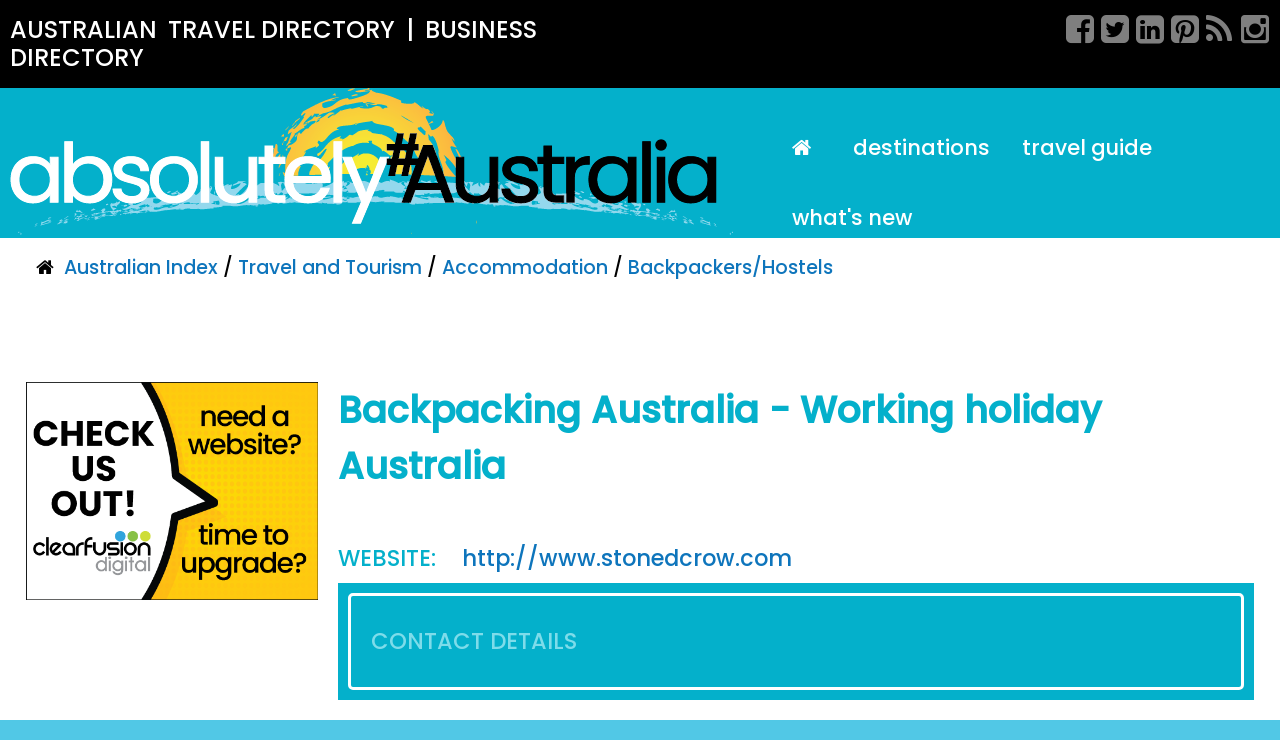

--- FILE ---
content_type: text/html; charset=UTF-8
request_url: https://www.absolutely-australia.com.au/directory/travel-tourism/accommodation/backpackers-hostels/detail,1448752134,backpacking-australia-working-holiday-australia.html
body_size: 6566
content:
<!DOCTYPE html>
<html lang="en">
<head>
	<meta charset="utf-8" />
	<title>Australian Travel and Business Directory Web Directory</title>
	<meta name="description" content="Australian Travel and Business Directory"/>
	<meta name="keywords" content="web directory"/>
	<meta name="viewport" content="width=device-width, initial-scale=1.0" />
	<meta name="author" content="clearFusion Digital" />
	<meta name="robots" content="noodp,noydir" />
	<base href="https://www.absolutely-australia.com.au/directory/" />
	<link href="css/fusion.min.css" rel="stylesheet" type="text/css">
	<link href="css/style.css" rel="stylesheet" type="text/css">
	<meta name="MSSmartTagsPreventParsing" content="TRUE" />
	<meta name="language" content="en" />
	<meta name="author" content="clearfusion.digital" />
	<link rel="alternate" type="application/rss+xml" title="Latest listings" href="/feeds/rss.php" />
	<link href="font-awesome/css/font-awesome.min.css" type="text/css" rel="stylesheet" />
	<link href='https://fonts.googleapis.com/css?family=Roboto:400,100,100italic,300,300italic,400italic,500,500italic,700,700italic' rel='stylesheet' type='text/css'>
	<link href='https://fonts.googleapis.com/css?family=Questrial' rel='stylesheet' type='text/css'>
	<script type="text/javascript">var switchTo5x=true;</script><script type="text/javascript" src="https://w.sharethis.com/button/buttons.js"></script><script type="text/javascript">stLight.options({publisher:'39fb3a81-7a72-4e8d-a26c-356e9eb84fbb'});</script>
	
	<script type="text/javascript" src="https://cdnjs.cloudflare.com/ajax/libs/jquery/1.11.2/jquery.js"></script>
	<script type="text/javascript" src="fusioncss.js"></script>
</head>
<body id="details">

<!--top menu-->
<section id="top-menu">
    <div class="container">
        <div class="row">
            <div class="span6 hidden-t hidden-s">
                <h1>AUSTRALIAN <a href="https://www.absolutely-australia.com.au/directory/travel-tourism/" title="Australian Travel Directory">TRAVEL DIRECTORY</a>  |  <a href="https://www.absolutely-australia.com.au/directory/business-trade/" title="Australian Business Directory">BUSINESS DIRECTORY </a></h1>
            </div>
            <div class="span-t12 span-m6">
                <ul class="top-social">
                    <li><a href="https://www.facebook.com/AbsolutelyAustralia" rel="tooltip" title="Facebook"><i class="fa fa-facebook-square"></i></a></li>
                    <li><a href="https://twitter.com/360aussie" rel="tooltip" title="Twitter"><i class="fa fa-twitter-square"></i></a></li>
                    <li><a href="https://www.linkedin.com/company/absolutely-australia" rel="tooltip" title="LinkedIn"><i class="fa fa-linkedin-square"></i></a></li>
                    <li><a href="https://www.pinterest.com/360aussie/pins/" rel="tooltip" title="Pinterest"><i class="fa fa-pinterest-square"></i></a></li>
                    <li><a href="feeds/rss.php?cat={$curCatID}" rel="tooltip" title="RSS"><i class="fa fa-rss"></i></a></li> 
                    <li><a href="https://www.instagram.com/absolutelyaustralia/" rel="tooltip" title="Instagram"><i class="fa fa-instagram last"></i></a></li>
 
                </ul>
                <div class="visible-t visible-s"><div id="viewSlideInMenu"><i class="fa fa-bars"></i></div></div>
            </div>
        </div>
    </div>
</section>

<!--header-->
<header id="header">
    <div class="container">
        <div class="row">
            <div class="span-t12 span-s12 span-m7 logo">
<a href="https://www.absolutely-australia.com.au/directory/" title="Australian Business &amp; Travel Directory" id="logo"><img src="images/header02.png" alt="Australian Business &amp; Travel Directory" /></a>
            </div>

            <div class="span-t12 span-s12 span-m5">
                <nav id="menu" class="pull-right">
                    <ul class="sf-js-enabled sf-shadow hidden-t hidden-s">
                        <li><a href="https://www.absolutely-australia.com.au" title="Australian Guide"><i class="fa fa-home"></i></a></li>
                        <li><a href="https://www.absolutely-australia.com.au">Destinations</a>
                            <ul>
                                <li><a href="https://www.absolutely-australia.com.au/directory/aust-capital-territory/">Aust. Capital Territory</a></li>
                                <li><a href="https://www.absolutely-australia.com.au/directory/new-south-wales/">New South Wales</a></li>
                                <li><a href="https://www.absolutely-australia.com.au/directory/northern-territory/">Northern Territory</a></li>
                                <li><a href="https://www.absolutely-australia.com.au/directory/queensland/">Queensland</a></li>
                                <li><a href="https://www.absolutely-australia.com.au/directory/south-australia/">South Australia</a></li>
                                <li><a href="https://www.absolutely-australia.com.au/directory/tasmania/">Tasmania</a></li>
                                <li><a href="https://www.absolutely-australia.com.au/directory/victoria/">Victoria</a></li>
                                <li><a href="https://www.absolutely-australia.com.au/directory/western-australia/">Western Australia</a></li>
                            </ul>
                        </li>
                        <li><a href="https://www.absolutely-australia.com.au/" title="Australian Travel Guide">Travel Guide</a></li>
                        <li class="sfHover"><a href="new,0.html" title="Latest Additions">What's New</a></li>
                    </ul>

<select class="res-menu visible-t visible-s" id="collapsedMenu0"><option value="" selected="">Menu...</option><option value="https://www.absolutely-australia.com.au/"> Home</option><option value="https://www.absolutely-australia.com.au/directory"> Directory</option><option value="new,0.html"> What's New</option></select>
<script type="text/javascript">
    $('.res-menu').change(function() { window.location = $(this).val(); })
</script>
                </nav>
            </div>

        </div>
    </div>
</header>




	<section class="catContainer">
		<div class="row">
                        <div id="breadcrumb"><i class="fa fa-home"></i><a href="https://www.absolutely-australia.com.au/directory">Australian Index</a> / <a href="travel-tourism/">Travel and Tourism</a> / <a href="travel-tourism/accommodation/">Accommodation</a> / <a href="travel-tourism/accommodation/backpackers-hostels/">Backpackers/Hostels</a></div>                    
                </div>
		
		<div class="row marginTop50">
						
			<div  class="span-s9 span-s-push3">
				<h2 class="marginBottom50 marginTop50 CustomTitle">Backpacking Australia - Working holiday Australia</h2>		
				<p class="hide">The Stoned Crow is the premier Backpacking website for backpackers going to Australia. Information available on Australian working holiday visas,...</p>
						<h3 class="label">website:  <a href="http://www.stonedcrow.com" rel="nofollow">http://www.stonedcrow.com</a></h3>

					<div class="marginBottom50 contactDetails">
<div style="background: #04B0CB;padding:10px">	
<div style="border: 3px solid #fff;padding:20px; border-radius:5px">				
							<div class="row">
								<div class="span6">
									<h3 class="blueLabel">Contact Details</h3>								
								    
								    
								    
								</div>
						
								<div class="span6">
								    
								    
								</div>
							</div>
</div>							
</div>							

							<p>&nbsp;</p>	
									<h3 class="label marginTop100">What We Have To Offer</h3>	
							<div class="marginTop10"><p>The Stoned Crow is the premier Backpacking website for backpackers going to Australia. Information available on Australian working holiday visas, backpacker accommodation, getting a job, fruit picking</p></div>
							<div class="marginTop40 marginBottom100"></div>
							<p class="marginTop100 marginBottom100">&nbsp;</p>
							<p>&nbsp;</p>							
						<hr class="marginTop100" />
							<p>&nbsp;</p>
							
						
							<p class="marginTop40 marginBottom50"><strong>Date Submitted:</strong>&nbsp;12-Dec-2005
							<br /><strong>Last Updated:</strong>&nbsp;16-Jul-2017
							</p>
					</div>
			</div>
			<div class="span-s3 span-s-pull9">
				<div class="center marginBottom40 submitLogo"></div>
				<div class="center marginBottom40 submitLogo">﻿<a href="https://clearfusion.digital" title="Web Design"><img src="images/clearfusion01.png" title="Web Design" /></a></div>
				
			
			
				<section>
					<div class="row marginTop50">					
						<div class="span12">
							
						</div>			
					</div>
				</section>
				
			
								<p>&nbsp;</p>

			
			</div>
		</div>
	</section>
        



	<section class="hero-unit2">
		<div class="row">
			<p class="introHeader center"><strong>Australian Business & Travel Directory</strong></p>
		</div>
	</section>




<!--footer-->
<footer id="footer">
    <div class="container">
        <div class="row">
            <div class="span4">
                <h3 >Submitting your Site</h3>
			<p>To submit your site for possible inclusion please navigate to the most appropriate category and click the 'Submit a Site' link. If after your best efforts you find that we are missing a category, then please suggest it via the 'Suggest a Category' link.</p>
			<p>All websites are reviewed by humans for consideration of acceptance.  Please read the <a href="https://www.absolutely-australia.com.au/submission-guidelines/" title="submision guidelines">submision guidelines</a> before submitting your website, to avoid rejection.</p>
			<div class="plusone center marginTop30"><g:plusone></g:plusone></div>
            </div>

            <div class="span4">
                <p class="heading">About Us</p>
                <p>One thing Australia is famous for, is having a great time. Come on down!</p>
                <p class="heading">Subscribe</p>
                <p>Keep updated with our news. Your email is safe with us!</p>
                <div class="input-append">
			<form action="https://createsend.tolranet.com/t/j/s/pwjrr/" method="post">
				<div>
					<label for="fieldName">Name</label><br />
					<input id="fieldName" name="cm-name" type="text" />
				</div>
				<div>
					<label for="fieldEmail">Email</label><br />
					<input id="fieldEmail" name="cm-pwjrr-pwjrr" type="email" required />
				</div>
				<div>
					<button type="submit">Subscribe</button>
				</div>
			</form>
                </div>
            </div>
            <div class="span4">
                <p class="heading">Discover More</p>
                <ul class="footer-navigate">
                    <li><a href="https://www.absolutely-australia.com.au">Home</a></li>
                    <li><a href="https://www.absolutely-australia.com.au/gallery">Gallery</a></li>
                    <li><a href="https://www.absolutely-australia.com.au/directory/">Directory</a></li>
                    <li style="display:none"><a href="https://www.absolutely-australia.com">Blog</a></li>
                    <li><a href="https://www.absolutely-australia.com.au/credits.html">Credits</a></li>
		    <li><a href="https://www.absolutely-australia.com.au/contact.html">Contact Us</a></li>
                </ul>                
            </div>
        </div>
    </div>
</footer>

<!--footer menu-->
<section id="footer-menu">
    <div class="container">
        <div class="row">
            <div class="span4">
                <p class="copyright">&copy; Copyright 2003-2021. <a href="https://www.absolutely-australia.com.au/" title="Absolutely Australia">Absolutely Australia</a>.<br />
		Powered by <a href="https://clearfusion.digital/software/" title="TOLRA Directory Script">TOLRA Directory Script</a>.</p>
		<div class="marginTop50"><a href="https://www.clearfusion.digital" title="clearFusion Digital"><img src="images/small-logo.png" alt=""><br />Australian &amp; UK Web Design &amp; Development</a></div>
            </div>
            <div class="span8 hidden-phone">
                <ul class="pull-right">
                    <li><a href="https://www.absolutely-australia.com.au/privacy-policy/">Privacy Policy</a></li>
		    <li><a href="https://www.absolutely-australia.com.au/terms-conditions/">Terms</a></li>
		    <li><a href="https://www.absolutely-australia.com.au/submission-guidelines/">Submissions</a></li>
                    <li><a href="https://www.absolutely-australia.com.au/contact/">Contact Us</a></li>
                    <li class="hide"><a href="https://www.absolutely-australia.com.au/site-map.html">Sitemap</a></li>
                </ul>
		<div class="clear"></div>
		<div class="marginTop30 marginBottom50 pull-right"><div id="google_translate_element"></div><script>
function googleTranslateElementInit() {
  new google.translate.TranslateElement({
    pageLanguage: 'en',
    layout: google.translate.TranslateElement.InlineLayout.HORIZONTAL
  }, 'google_translate_element');
}
</script><script src="https://translate.google.com/translate_a/element.js?cb=googleTranslateElementInit"></script>
		</div>
            </div>
        </div>
    </div>
</section>

<nav id="slideInMenu" role="menu" aria-hidden="true">
<h2 class="homeSearch marginTop20"><a href="https://www.absolutely-australia.com.au" title="Absolutely Australia Homepage"><i class="fa fa-home"></i>AUSTRALIAN DIRECTORY</a></h2>
	<ul>
		<li>
			<h2 class="mnuL1">State by State</h2>			
            <ul>
				<li><a href="https://www.absolutely-australia.com.au/directory/aust-capital-territory/" title="Aust. Capital Territory">Aust. Capital Territory</a></li>
				<li><a href="https://www.absolutely-australia.com.au/directory/new-south-wales/" title="New South Wales">New South Wales</a></li>
				<li><a href="https://www.absolutely-australia.com.au/directory/northern-territory/" title="Northern Territory">Northern Territory</a></li>
				<li><a href="https://www.absolutely-australia.com.au/directory/queensland/" title="Queensland">Queensland</a></li>
				<li><a href="https://www.absolutely-australia.com.au/directory/south-australia/" title="South Australia">South Australia</a></li>
				<li><a href="https://www.absolutely-australia.com.au/directory/tasmania/" title="Tasmania">Tasmania</a></li>
				<li><a href="https://www.absolutely-australia.com.au/directory/victoria/" title="Victoria">Victoria</a></li>
				<li><a href="https://www.absolutely-australia.com.au/directory/western-australia/" title="Western Australia">Western Australia</a></li>
			</ul>
		</li>
        <li>
			<h2><a href="https://www.absolutely-australia.com.au/directory/business-trade/" title="Business Directory">Business Directory</a></h2>
            <ul>
				<li><a href="https://www.absolutely-australia.com.au/directory/business-trade/accountants/" title="Accountants">Accountants</a></li>										
				<li><a href="https://www.absolutely-australia.com.au/directory/business-trade/advertising-and-marketing/" title="Advertising and Marketing">Advertising and Marketing</a></li>
				<li><a href="https://www.absolutely-australia.com.au/directory/business-trade/auto-sales-parts-accessories/" title="Automotive &amp; Mechanical">Automotive &amp; Mechanical</a></li>
				<li><a href="https://www.absolutely-australia.com.au/directory/business-trade/building-construction/" title="Building &amp; Construction">Building &amp; Construction</a></li>
				<li><a href="https://www.absolutely-australia.com.au/directory/business-trade/business/" title="Business">Business</a></li>
				<li><a href="https://www.absolutely-australia.com.au/directory/business-trade/careers-employment/" title="Careers &amp; Employment">Careers &amp; Employment</a></li>
				<li><a href="https://www.absolutely-australia.com.au/directory/business-trade/cleaning-services/" title="Cleaning Services">Cleaning Services</a></li>
				<li><a href="https://www.absolutely-australia.com.au/directory/business-trade/communications/" title="Communications">Communications</a></li>
				<li><a href="https://www.absolutely-australia.com.au/directory/business-trade/computers/" title="Computers">Computers</a></li>
				<li><a href="https://www.absolutely-australia.com.au/directory/business-trade/consultants/" title="Consultants">Consultants</a></li>
				<li><a href="https://www.absolutely-australia.com.au/directory/business-trade/courier-services/" title="Courier Services">Courier Services</a></li>
				<li><a href="https://www.absolutely-australia.com.au/directory/business-trade/driving-schools/" title="Driving Schools">Driving Schools</a></li>
				<li><a href="https://www.absolutely-australia.com.au/directory/business-trade/event-function-venues-consultants/" title="Event Consultants">Event Consultants</a></li>
				<li><a href="https://www.absolutely-australia.com.au/directory/business-trade/finance/" title="Finance">Finance</a></li>
				<li><a href="https://www.absolutely-australia.com.au/directory/business-trade/function-venues/" title="Function Venues">Function Venues</a></li>
				<li><a href="https://www.absolutely-australia.com.au/directory/business-trade/furniture-homewares/" title="Furniture &amp; Homewares">Furniture &amp; Homewares</a></li>
				<li><a href="https://www.absolutely-australia.com.au/directory/business-trade/health/" title="Health">Health</a></li>
				<li><a href="https://www.absolutely-australia.com.au/directory/business-trade/home-and-garden/" title="Home and Garden">Home and Garden</a></li>
				<li><a href="https://www.absolutely-australia.com.au/directory/business-trade/immigration-services/" title="Immigration Services">Immigration Services</a></li>
				<li><a href="https://www.absolutely-australia.com.au/directory/business-trade/industrial-supplies/" title="Industrial Supplies">Industrial Supplies</a></li>
				<li><a href="https://www.absolutely-australia.com.au/directory/business-trade/insurance/" title="Insurance">Insurance</a></li>
				<li><a href="https://www.absolutely-australia.com.au/directory/business-trade/internet/" title="Internet">Internet</a></li>
				<li><a href="https://www.absolutely-australia.com.au/directory/business-trade/language-translation/" title="Language Translation">Language Translation</a></li>
				<li><a href="https://www.absolutely-australia.com.au/directory/business-trade/lawyers/" title="Lawyers">Lawyers</a></li>
				<li><a href="https://www.absolutely-australia.com.au/directory/business-trade/machinery-tools/" title="Machinery &amp; Equipment">Machinery &amp; Equipment</a></li>
				<li><a href="https://www.absolutely-australia.com.au/directory/business-trade/media/" title="Media">Media</a></li>
				<li><a href="https://www.absolutely-australia.com.au/directory/business-trade/pest-control/" title="Pest Control">Pest Control</a></li>
				<li><a href="https://www.absolutely-australia.com.au/directory/business-trade/photography/" title="Photography">Photography</a></li>
				<li><a href="https://www.absolutely-australia.com.au/directory/business-trade/real-estate-properties/" title="Real Estate / Properties">Real Estate / Properties</a></li>
				<li><a href="https://www.absolutely-australia.com.au/directory/business-trade/reference-education/" title="Reference &amp; Education">Reference &amp; Education</a></li>
				<li><a href="https://www.absolutely-australia.com.au/directory/business-trade/security-services/" title="Security Services">Security Services</a></li>
				<li><a href="https://www.absolutely-australia.com.au/directory/business-trade/retail-e-shopping/" title="Shopping &amp; Services">Shopping &amp; Services</a></li>
				<li><a href="https://www.absolutely-australia.com.au/directory/business-trade/trades/" title="Trades &amp; Service">Trades &amp; Service</a></li>
				<li><a href="https://www.absolutely-australia.com.au/directory/business-trade/training/" title="Training &amp; Trade School">Training &amp; Trade School</a></li>
				<li><a href="https://www.absolutely-australia.com.au/directory/business-trade/transport/" title="Transport">Transport</a></li>
				<li><a href="https://www.absolutely-australia.com.au/directory/business-trade/weddings/" title="Weddings">Weddings</a></li>
			</ul>
		</li>
		<li>
			<h2><a href="https://www.absolutely-australia.com.au/directory/travel-tourism/" title="Travel Directory">Travel Directory</a></h2>
            <ul>
				<li><a href="https://www.absolutely-australia.com.au/directory/travel-tourism/accommodation/" title="Accommodation">Accommodation</a></li>
				<li><a href="https://www.absolutely-australia.com.au/directory/travel-tourism/activities-adventure/" title="Activities &amp; Adventure">Activities &amp; Adventure</a></li>
				<li><a href="https://www.absolutely-australia.com.au/directory/travel-tourism/airlines-and-charters/" title="Airlines and Charters">Airlines and Charters</a></li>
				<li><a href="https://www.absolutely-australia.com.au/directory/travel-tourism/arts/" title="Arts">Arts</a></li>
				<li><a href="https://www.absolutely-australia.com.au/directory/travel-tourism/attractions/" title="Attractions">Attractions</a></li>
				<li><a href="https://www.absolutely-australia.com.au/directory/travel-tourism/aussie-sports/" title="Aussie Sports">Aussie Sports</a></li>
				<li><a href="https://www.absolutely-australia.com.au/directory/travel-tourism/boating/" title="Boating">Boating</a></li>
				<li><a href="https://www.absolutely-australia.com.au/directory/travel-tourism/caravan-camping/" title="Caravan &amp; Camping Sales / Equipment">Caravan &amp; Camping Sales / Equipment</a></li>
				<li><a href="https://www.absolutely-australia.com.au/directory/travel-tourism/currency-exchange/" title="Currency Exchange">Currency Exchange</a></li>
				<li><a href="https://www.absolutely-australia.com.au/directory/travel-tourism/ecotourism/" title="EcoTourism">EcoTourism</a></li>
				<li><a href="https://www.absolutely-australia.com.au/directory/travel-tourism/entertainment/" title="ntertainment Industry">Entertainment Industry</a></li>
				<li><a href="https://www.absolutely-australia.com.au/directory/travel-tourism/food-drink/" title="Food and Drink">Food and Drink</a></li>
				<li><a href="https://www.absolutely-australia.com.au/directory/travel-tourism/people-culture/" title="Heritage &amp; Culture">Heritage &amp; Culture</a></li>
				<li><a href="https://www.absolutely-australia.com.au/directory/travel-tourism/nightlife-fun/" title="Nightlife &amp; Fun">Nightlife &amp; Fun</a></li>
				<li><a href="https://www.absolutely-australia.com.au/directory/travel-tourism/relaxation-health/" title="Relaxation &amp; Health">Relaxation &amp; Health</a></li>
				<li><a href="https://www.absolutely-australia.com.au/directory/travel-tourism/rentals-hire/" title="Rentals &amp; Hire">Rentals &amp; Hire</a></li>
				<li><a href="https://www.absolutely-australia.com.au/directory/travel-tourism/social-recreation/" title="Social &amp; Recreation">Social &amp; Recreation</a></li>
				<li><a href="https://www.absolutely-australia.com.au/directory/travel-tourism/tourist-travel-guides/" title="Tourist &amp; Travel Guides">Tourist &amp; Travel Guides</a></li>
				<li><a href="https://www.absolutely-australia.com.au/directory/travel-tourism/travel-agents/" title="Travel Agents">Travel Agents</a></li>
				<li><a href="https://www.absolutely-australia.com.au/directory/travel-tourism/travel-insurance/" title="Travel Insurance">Travel Insurance</a></li>
				<li><a href="https://www.absolutely-australia.com.au/directory/travel-tourism/visitor-centers/" title="Visitor Centers">Visitor Centers</a></li>
				<li><a href="https://www.absolutely-australia.com.au/directory/travel-tourism/wine-tasting-vineyards/" title="Wine Tasting &amp; Vineyards">Wine Tasting &amp; Vineyards</a></li>
			</ul>
		</li>
	</ul>
<h2 class="homeSearch marginTop50"><a href="https://www.absolutely-australia.com.au" title="Absolutely Australia Homepage"><i class="fa fa-home"></i>  TRAVEL GUIDE</a></h2>
	<ul class="guideMenu">
		<li>
			<h2>
				<a href="https://www.absolutely-australia.com.au/destinations/" title="Destinations">Destinations</a>
			</h2>
			<ul>
				<li><a href="https://www.absolutely-australia.com.au/australian-capital-territory/" title="Aust. Capital Territory">Aust. Capital Territory</a></li>
				<li><a href="https://www.absolutely-australia.com.au/new-south-wales/" title="New South Wales">New South Wales</a></li>
				<li><a href="https://www.absolutely-australia.com.au/northern-territory/" title="Northern Territory">Northern Territory</a></li>
				<li><a href="https://www.absolutely-australia.com.au/queensland/" title="Queensland">Queensland</a></li>
				<li><a href="https://www.absolutely-australia.com.au/south-australia/" title="South Australia">South Australia</a></li>
				<li><a href="https://www.absolutely-australia.com.au/tasmania/" title="Tasmania">Tasmania</a></li>
				<li><a href="https://www.absolutely-australia.com.au/victoria/" title="Victoria">Victoria</a></li>
				<li><a href="https://www.absolutely-australia.com.au/western-australia/" title="Western Australia">Western Australia</a></li>	
			</ul>
		</li>
		<li>
			<h2>
				<a href="https://www.absolutely-australia.com.au/places-to-go/" title="Places To Go">Places To Go</a>
			</h2>
			<ul>
				<li><a href="https://www.absolutely-australia.com.au/places-to-go/australia-capital-territory/" title="Aust. Capital Territory">Aust. Capital Territory</a></li>
				<li><a href="https://www.absolutely-australia.com.au/places-to-go/new-south-wales/" title="New South Wales">New South Wales</a></li>
				<li><a href="https://www.absolutely-australia.com.au/places-to-go/northern-territory/" title="Northern Territory">Northern Territory</a></li>
				<li><a href="https://www.absolutely-australia.com.au/places-to-go/queensland/" title="Queensland">Queensland</a></li>
				<li><a href="https://www.absolutely-australia.com.au/places-to-go/south-australia/" title="South Australia">South Australia</a></li>
				<li><a href="https://www.absolutely-australia.com.au/places-to-go/tasmania/" title="Tasmania">Tasmania</a></li>
				<li><a href="https://www.absolutely-australia.com.au/places-to-go/victoria/" title="Victoria">Victoria</a></li>
				<li><a href="https://www.absolutely-australia.com.au/places-to-go/western-australia/" title="Western Australia">Western Australia</a></li>
			</ul>
		</li>
		<li>
			<h2>
				<a href="https://www.absolutely-australia.com.au/things-to-see/" title="Things To See">Things To See</a>
			</h2>
			<ul>
				<li><a href="https://www.absolutely-australia.com.au/things-to-see/australian-capital-territory/" title="Things To See in Aust. Capital Territory">ACT</a></li>
				<li><a href="https://www.absolutely-australia.com.au/things-to-see/new-south-wales/" title="Things To See in New South Wales">NSW</a></li>
				<li><a href="https://www.absolutely-australia.com.au/things-to-see/northern-territory/" title="Things To See in Northern Territory">NT</a></li>
				<li><a href="https://www.absolutely-australia.com.au/things-to-see/queensland/" title="Things To See in Queensland">QLD</a></li>
				<li><a href="https://www.absolutely-australia.com.au/things-to-see/south-australia/" title="Things To See in South Australia">SA</a></li>
				<li><a href="https://www.absolutely-australia.com.au/things-to-see/tasmania/" title="Things To See in Tasmania">TAS</a></li>
				<li><a href="https://www.absolutely-australia.com.au/things-to-see/victoria/" title="Things To See in Victoria">>VIC</a></li>
				<li><a href="https://www.absolutely-australia.com.au/things-to-see/western-australia/" title="Things To See in Western Australia">WA</a></li>
			</ul>
		</li>
		<li>
			<h2>
				<a href="https://www.absolutely-australia.com.au/things-to-do/" title="Things To Do">Things To Do</a>
			</h2>
			<ul>
				<li><a href="https://www.absolutely-australia.com.au/things-to-do/australian-capital-territory/" title="Things To Do in the Australian Capital Territory">Aust. Capital Territory</a></li>
				<li><a href="https://www.absolutely-australia.com.au/things-to-do/new-south-wales/" title="Things To Do in New South Wales">New South Wales</a></li>
				<li><a href="https://www.absolutely-australia.com.au/things-to-do/northern-territory/" title="Things To Do in the Northern Territory">Northern Territory</a></li>
				<li><a href="https://www.absolutely-australia.com.au/things-to-do/queensland/" title="Things To Do in Queensland">Queensland</a></li>
				<li><a href="https://www.absolutely-australia.com.au/things-to-do/south-australia/" title="Things To Do in South Australia">South Australia</a></li>
				<li><a href="https://www.absolutely-australia.com.au/things-to-do/tasmania/" title="Things To Do in Tasmania">Tasmania</a></li>
				<li><a href="https://www.absolutely-australia.com.au/things-to-do/victoria/" title="Things To Do in Victoria">Victoria</a></li>
				<li><a href="https://www.absolutely-australia.com.au/things-to-do/western-australia/" title="Things To Do in Western Australia">Western Australia</a></li>
			</ul>
		</li>
		<li>
			<h2>
				<a href="https://www.absolutely-australia.com.au/events-festivals/" title="Festivals &amp; Events">Festivals &amp; Events</a>
			</h2>
			<ul>
				<li><a href="https://www.absolutely-australia.com.au/events-festivals/australian-capital-territory/" title="Festivals &amp; Events in the Australian Capital Territory">Aust. Capital Territory</a></li>
				<li><a href="https://www.absolutely-australia.com.au/events-festivals/new-south-wales/" title="Festivals &amp; Events in New South Wales">New South Wales</a></li>
				<li><a href="https://www.absolutely-australia.com.au/events-festivals/northern-territory/" title="Festivals &amp; Events in the Northern Territory">Northern Territory</a></li>
				<li><a href="https://www.absolutely-australia.com.au/events-festivals/queensland/" title="Festivals &amp; Events in Queensland">Queensland</a></li>
				<li><a href="https://www.absolutely-australia.com.au/events-festivals/south-australia/" title="Festivals &amp; Events in South Australia">South Australia</a></li>
				<li><a href="https://www.absolutely-australia.com.au/events-festivals/tasmania/" title="Festivals &amp; Events in Tasmania">Tasmania</a></li>
				<li><a href="https://www.absolutely-australia.com.au/events-festivals/victoria/" title="Festivals &amp; Events in Victoria">Victoria</a></li>
				<li><a href="https://www.absolutely-australia.com.au/events-festivals/western-australia/" title="Festivals &amp; Events in Western Australia">Western Australia</a></li>
			</ul>
		</li>
		<li>
			<h2 class="mnuL1">Discover More</h2>
			<ul>
				<li><a href="https://www.absolutely-australia.com.au/destinations/" title="Other Destinations">Other Destinations</a></li>
				<li><a href="https://www.absolutely-australia.com.au/surfing/" title="Surfing in Australia">Surfing in Australia</a></li>
				<li><a href="https://www.absolutely-australia.com.au/travel-guide/snowfields/" title="Australian Snowfields">Australian Snowfields</a></li>
				<li><a href="https://www.absolutely-australia.com.au/about-australia/rainforests/" title="Rainforests">Rainforests</a></li>
				<li><a href="https://www.absolutely-australia.com.au/about-australia/australian-wildlife/" title="Australian Wildlife">Australian Wildlife</a></li>
			</ul>
		</li>
		<li>
			<h2>
				<a href="https://www.absolutely-australia.com.au/about-australia/" title="About Australia">About Australia</a>
			</h2>
			<ul>
				<li><a href="https://www.absolutely-australia.com.au/about-australia/a-nation-grows/" title="A Nation Grows">A Nation Grows</a></li>
				<li><a href="https://www.absolutely-australia.com.au/about-australia/aussie-inventions/" title="Aussie Inventions">Aussie Inventions</a></li>
				<li><a href="https://www.absolutely-australia.com.au/about-australia/australian-aborigine/" title="Australian Aborigine">Australian Aborigine</a></li>
				<li><a href="https://www.absolutely-australia.com.au/about-australia/australian-climate/" title="Australian Climate">Australian Climate</a></li>
				<li><a href="https://www.absolutely-australia.com.au/about-australia/australian-defences/" title="Australian Defences">Australian Defences</a></li>
				<li><a href="https://www.absolutely-australia.com.au/about-australia/australian-food-drink/" title="Australian Food &amp; Drink">Australian Food &amp; Drink</a></li>
				<li><a href="https://www.absolutely-australia.com.au/about-australia/australian-wildlife/" title="Australian Wildlife">Australian Wildlife</a></li>
				<li><a href="https://www.absolutely-australia.com.au/about-australia/communications/" title="Communications">Communications</a></li>
				<li><a href="https://www.absolutely-australia.com.au/about-australia/energy/" title="Energy">Energy</a></li>
				<li><a href="https://www.absolutely-australia.com.au/about-australia/music-song/" title="Music &amp; Song">Music &amp; Song</a></li>
				<li><a href="https://www.absolutely-australia.com.au/about-australia/our-beginning/" title="Our Beginning">Our Beginning</a></li>
				<li><a href="https://www.absolutely-australia.com.au/about-australia/our-currency/" title="Our Currency">Our Currency</a></li>
				<li><a href="https://www.absolutely-australia.com.au/about-australia/rainforests/" title="Rainforests">Rainforests</a></li>
				<li><a href="https://www.absolutely-australia.com.au/about-australia/society-culture/" title="Society &amp; Culture">Society &amp; Culture</a></li>
				<li><a href="https://www.absolutely-australia.com.au/about-australia/time-zones/" title="Time Zones">Time Zones</a></li>
				<li><a href="https://www.absolutely-australia.com.au/about-australia/transport-in-australia/" title="Transport in Australia">Transport in Australia</a></li>
				<li><a href="https://www.absolutely-australia.com.au/about-australia/we-are-australians/" title="We are Australians">We are Australians</a></li>
			</ul>
		</li>
		<li>
			<h2>
				<a href="https://www.absolutely-australia.com.au/where-to-stay/" title="Where to Stay">Where to Stay</a>
			</h2>
			<ul>
				<li><a href="http://www.absolutely-australia.com.au/directory/travel-tourism/accommodation/backpackers-hostels/" title="Backpackers/Hostels">Backpackers/Hostels</a></li>
				<li><a href="http://www.absolutely-australia.com.au/directory/travel-tourism/accommodation/bed-breakfast/" title="Bed &amp; Breakfast">Bed &amp; Breakfast</a></li>
				<li><a href="http://www.absolutely-australia.com.au/directory/travel-tourism/accommodation/caravan-camping-holiday-parks/" title="Caravan &amp; Camping">Caravan &amp; Camping</a></li>
				<li><a href="http://www.absolutely-australia.com.au/directory/travel-tourism/accommodation/farm-stays-cottages/" title="Farm Stays">Farm Stays</a></li>
				<li><a href="http://www.absolutely-australia.com.au/directory/travel-tourism/accommodation/guest-houses-lodges/" title="Guest Houses &amp; Lodges">Guest Houses &amp; Lodges</a></li>
				<li><a href="http://www.absolutely-australia.com.au/directory/travel-tourism/accommodation/health-eco-and-bush-retreats/" title="Health &amp; Nature Retreats">Health &amp; Nature Retreats</a></li>
				<li><a href="http://www.absolutely-australia.com.au/directory/travel-tourism/accommodation/holiday-apartments-houses/" title="Holiday Apartments">Holiday Apartments</a></li>
				<li><a href="http://www.absolutely-australia.com.au/directory/travel-tourism/accommodation/self-contained-holiday-homes/" title="Holiday Homes">Holiday Homes</a></li>
				<li><a href="http://www.absolutely-australia.com.au/directory/travel-tourism/accommodation/holiday-resorts/" title="Holiday Resorts">Holiday Resorts</a></li>
				<li><a href="http://www.absolutely-australia.com.au/directory/travel-tourism/accommodation/hotels-motels/" title="Hotels / Motels">Hotels / Motels</a></li>
				<li><a href="http://www.absolutely-australia.com.au/directory/travel-tourism/accommodation/serviced-apartments/" title="Serviced Apartments">Serviced Apartments</a></li>
				<li><a href="http://www.absolutely-australia.com.au/directory/travel-tourism/accommodation/ski-resorts/" title="Ski Resorts">Ski Resorts</a></li>
			</ul>
		</li>
	</ul>

</nav>



<script>
  (function(i,s,o,g,r,a,m){i['GoogleAnalyticsObject']=r;i[r]=i[r]||function(){
  (i[r].q=i[r].q||[]).push(arguments)},i[r].l=1*new Date();a=s.createElement(o),
  m=s.getElementsByTagName(o)[0];a.async=1;a.src=g;m.parentNode.insertBefore(a,m)
  })(window,document,'script','//www.google-analytics.com/analytics.js','ga');

  ga('create', 'UA-61469493-1', 'auto');
  ga('send', 'pageview');
</script>


</body>
</html>


--- FILE ---
content_type: text/css
request_url: https://www.absolutely-australia.com.au/directory/css/fusion.min.css
body_size: 24139
content:
/**
 * Copyright (c) 2013 - 2014 fusionCSS. All rights reserved.
 * @link http://fusionCSS.com
 * @version 2.0.0
 */
*{margin:0;padding:0;-webkit-box-sizing:border-box;-moz-box-sizing:border-box;box-sizing:border-box}body,html{-webkit-tap-highlight-color:transparent}body{line-height:1.4em}.clear,.clearfix{content:".";display:block;height:0;clear:both;visibility:hidden}.text-left{text-align:left}.text-right{text-align:right}.text-center{text-align:center}.text-justify{text-align:justify}.pull-left{float:left}.pull-right{float:right}img{max-width:100%;height:auto!important;border:none;-ms-interpolation-mode:bicubic;vertical-align:middle}.flex-video{position:relative;padding-bottom:56.25%;padding-top:30px;height:0;overflow:hidden}.flex-video embed,.flex-video iframe,.flex-video object{position:absolute;top:0;left:0;width:100%;height:100%}ol,ul{margin-left:2em}h1,h2,h3,h4,h5,h6,p{margin-top:.5em;margin-bottom:.5em}dt{font-weight:700}.hdl dt{width:28%;margin-right:2%;float:left;clear:both;text-align:right}.hdl dd{width:70%;float:left}.hdl dd:after{content:".";display:block;height:0;clear:both;visibility:hidden}blockquote{border-left:6px solid #ccc;padding-left:1em}blockquote cite:before{font-size:85%;content:'\2014';margin-right:.5em}blockquote cite{font-size:85%}@-ms-viewport{width:device-width}.row{clear:both}.row:after{content:".";display:block;height:0;clear:both;visibility:hidden}.row .row{margin-left:-10px;margin-right:-10px}.row [class^=span]{display:block;min-height:1px;padding-left:10px;padding-right:10px}.row [class^=span].no-left-gutter{padding-left:0}.row [class^=span].no-right-gutter{padding-right:0}.row [class^=span].no-gutter{padding-left:0;padding-right:0}.row [class^=span-t]{float:left}.row [class*=span-t-]{position:relative}.row .span-t-push0{left:inherit}.row .span-t-pull0{right:inherit}.row .span-t12{width:100%}.row .offset-t12{margin-left:100%}.row .span-t-push12{left:100%}.row .span-t-pull12{right:100%}.row .span-t11{width:91.66666667%}.row .offset-t11{margin-left:91.66666667%}.row .span-t-push11{left:91.66666667%}.row .span-t-pull11{right:91.66666667%}.row .span-t10{width:83.33333333%}.row .offset-t10{margin-left:83.33333333%}.row .span-t-push10{left:83.33333333%}.row .span-t-pull10{right:83.33333333%}.row .span-t9{width:75%}.row .offset-t9{margin-left:75%}.row .span-t-push9{left:75%}.row .span-t-pull9{right:75%}.row .span-t8{width:66.66666667%}.row .offset-t8{margin-left:66.66666667%}.row .span-t-push8{left:66.66666667%}.row .span-t-pull8{right:66.66666667%}.row .span-t7{width:58.33333333%}.row .offset-t7{margin-left:58.33333333%}.row .span-t-push7{left:58.33333333%}.row .span-t-pull7{right:58.33333333%}.row .span-t6{width:50%}.row .offset-t6{margin-left:50%}.row .span-t-push6{left:50%}.row .span-t-pull6{right:50%}.row .span-t5{width:41.66666667%}.row .offset-t5{margin-left:41.66666667%}.row .span-t-push5{left:41.66666667%}.row .span-t-pull5{right:41.66666667%}.row .span-t4{width:33.33333333%}.row .offset-t4{margin-left:33.33333333%}.row .span-t-push4{left:33.33333333%}.row .span-t-pull4{right:33.33333333%}.row .span-t3{width:25%}.row .offset-t3{margin-left:25%}.row .span-t-push3{left:25%}.row .span-t-pull3{right:25%}.row .span-t2{width:16.66666667%}.row .offset-t2{margin-left:16.66666667%}.row .span-t-push2{left:16.66666667%}.row .span-t-pull2{right:16.66666667%}.row .span-t1{width:8.33333333%}.row .offset-t1{margin-left:8.33333333%}.row .span-t-push1{left:8.33333333%}.row .span-t-pull1{right:8.33333333%}.row.span-t-equal-height{display:-webkit-box;display:-webkit-flex;display:-ms-flexbox;display:flex}@media (min-width:768px){.row [class^=span]{float:left;padding-left:10px;padding-right:10px}.row .span12{width:100%}.row .offset12{margin-left:100%}.row .span11{width:91.66666667%}.row .offset11{margin-left:91.66666667%}.row .span10{width:83.33333333%}.row .offset10{margin-left:83.33333333%}.row .span9{width:75%}.row .offset9{margin-left:75%}.row .span8{width:66.66666667%}.row .offset8{margin-left:66.66666667%}.row .span7{width:58.33333333%}.row .offset7{margin-left:58.33333333%}.row .span6{width:50%}.row .offset6{margin-left:50%}.row .span5{width:41.66666667%}.row .offset5{margin-left:41.66666667%}.row .span4{width:33.33333333%}.row .offset4{margin-left:33.33333333%}.row .span3{width:25%}.row .offset3{margin-left:25%}.row .span2{width:16.66666667%}.row .offset2{margin-left:16.66666667%}.row .span1{width:8.33333333%}.row .offset1{margin-left:8.33333333%}.row [class^=span-s]{float:left}.row [class*=span-s-]{position:relative}.row .span-s-push0{left:inherit}.row .span-s-pull0{right:inherit}.row .span-s12{width:100%}.row .offset-s12{margin-left:100%}.row .span-s-push12{left:100%}.row .span-s-pull12{right:100%}.row .span-s11{width:91.66666667%}.row .offset-s11{margin-left:91.66666667%}.row .span-s-push11{left:91.66666667%}.row .span-s-pull11{right:91.66666667%}.row .span-s10{width:83.33333333%}.row .offset-s10{margin-left:83.33333333%}.row .span-s-push10{left:83.33333333%}.row .span-s-pull10{right:83.33333333%}.row .span-s9{width:75%}.row .offset-s9{margin-left:75%}.row .span-s-push9{left:75%}.row .span-s-pull9{right:75%}.row .span-s8{width:66.66666667%}.row .offset-s8{margin-left:66.66666667%}.row .span-s-push8{left:66.66666667%}.row .span-s-pull8{right:66.66666667%}.row .span-s7{width:58.33333333%}.row .offset-s7{margin-left:58.33333333%}.row .span-s-push7{left:58.33333333%}.row .span-s-pull7{right:58.33333333%}.row .span-s6{width:50%}.row .offset-s6{margin-left:50%}.row .span-s-push6{left:50%}.row .span-s-pull6{right:50%}.row .span-s5{width:41.66666667%}.row .offset-s5{margin-left:41.66666667%}.row .span-s-push5{left:41.66666667%}.row .span-s-pull5{right:41.66666667%}.row .span-s4{width:33.33333333%}.row .offset-s4{margin-left:33.33333333%}.row .span-s-push4{left:33.33333333%}.row .span-s-pull4{right:33.33333333%}.row .span-s3{width:25%}.row .offset-s3{margin-left:25%}.row .span-s-push3{left:25%}.row .span-s-pull3{right:25%}.row .span-s2{width:16.66666667%}.row .offset-s2{margin-left:16.66666667%}.row .span-s-push2{left:16.66666667%}.row .span-s-pull2{right:16.66666667%}.row .span-s1{width:8.33333333%}.row .offset-s1{margin-left:8.33333333%}.row .span-s-push1{left:8.33333333%}.row .span-s-pull1{right:8.33333333%}.row.span-s-equal-height{display:-webkit-box;display:-webkit-flex;display:-ms-flexbox;display:flex}}@media (min-width:992px){.row [class^=span-m]{float:left}.row [class*=span-m-]{position:relative}.row .span-m-push0{left:inherit}.row .span-m-pull0{right:inherit}.row .span-m12{width:100%}.row .offset-m12{margin-left:100%}.row .span-m-push12{left:100%}.row .span-m-pull12{right:100%}.row .span-m11{width:91.66666667%}.row .offset-m11{margin-left:91.66666667%}.row .span-m-push11{left:91.66666667%}.row .span-m-pull11{right:91.66666667%}.row .span-m10{width:83.33333333%}.row .offset-m10{margin-left:83.33333333%}.row .span-m-push10{left:83.33333333%}.row .span-m-pull10{right:83.33333333%}.row .span-m9{width:75%}.row .offset-m9{margin-left:75%}.row .span-m-push9{left:75%}.row .span-m-pull9{right:75%}.row .span-m8{width:66.66666667%}.row .offset-m8{margin-left:66.66666667%}.row .span-m-push8{left:66.66666667%}.row .span-m-pull8{right:66.66666667%}.row .span-m7{width:58.33333333%}.row .offset-m7{margin-left:58.33333333%}.row .span-m-push7{left:58.33333333%}.row .span-m-pull7{right:58.33333333%}.row .span-m6{width:50%}.row .offset-m6{margin-left:50%}.row .span-m-push6{left:50%}.row .span-m-pull6{right:50%}.row .span-m5{width:41.66666667%}.row .offset-m5{margin-left:41.66666667%}.row .span-m-push5{left:41.66666667%}.row .span-m-pull5{right:41.66666667%}.row .span-m4{width:33.33333333%}.row .offset-m4{margin-left:33.33333333%}.row .span-m-push4{left:33.33333333%}.row .span-m-pull4{right:33.33333333%}.row .span-m3{width:25%}.row .offset-m3{margin-left:25%}.row .span-m-push3{left:25%}.row .span-m-pull3{right:25%}.row .span-m2{width:16.66666667%}.row .offset-m2{margin-left:16.66666667%}.row .span-m-push2{left:16.66666667%}.row .span-m-pull2{right:16.66666667%}.row .span-m1{width:8.33333333%}.row .offset-m1{margin-left:8.33333333%}.row .span-m-push1{left:8.33333333%}.row .span-m-pull1{right:8.33333333%}.row.span-m-equal-height{display:-webkit-box;display:-webkit-flex;display:-ms-flexbox;display:flex}}@media (min-width:1200px){.row [class^=span-l]{float:left}.row [class*=span-l-]{position:relative}.row .span-l-push0{left:inherit}.row .span-l-pull0{right:inherit}.row .span-l12{width:100%}.row .offset-l12{margin-left:100%}.row .span-l-push12{left:100%}.row .span-l-pull12{right:100%}.row .span-l11{width:91.66666667%}.row .offset-l11{margin-left:91.66666667%}.row .span-l-push11{left:91.66666667%}.row .span-l-pull11{right:91.66666667%}.row .span-l10{width:83.33333333%}.row .offset-l10{margin-left:83.33333333%}.row .span-l-push10{left:83.33333333%}.row .span-l-pull10{right:83.33333333%}.row .span-l9{width:75%}.row .offset-l9{margin-left:75%}.row .span-l-push9{left:75%}.row .span-l-pull9{right:75%}.row .span-l8{width:66.66666667%}.row .offset-l8{margin-left:66.66666667%}.row .span-l-push8{left:66.66666667%}.row .span-l-pull8{right:66.66666667%}.row .span-l7{width:58.33333333%}.row .offset-l7{margin-left:58.33333333%}.row .span-l-push7{left:58.33333333%}.row .span-l-pull7{right:58.33333333%}.row .span-l6{width:50%}.row .offset-l6{margin-left:50%}.row .span-l-push6{left:50%}.row .span-l-pull6{right:50%}.row .span-l5{width:41.66666667%}.row .offset-l5{margin-left:41.66666667%}.row .span-l-push5{left:41.66666667%}.row .span-l-pull5{right:41.66666667%}.row .span-l4{width:33.33333333%}.row .offset-l4{margin-left:33.33333333%}.row .span-l-push4{left:33.33333333%}.row .span-l-pull4{right:33.33333333%}.row .span-l3{width:25%}.row .offset-l3{margin-left:25%}.row .span-l-push3{left:25%}.row .span-l-pull3{right:25%}.row .span-l2{width:16.66666667%}.row .offset-l2{margin-left:16.66666667%}.row .span-l-push2{left:16.66666667%}.row .span-l-pull2{right:16.66666667%}.row .span-l1{width:8.33333333%}.row .offset-l1{margin-left:8.33333333%}.row .span-l-push1{left:8.33333333%}.row .span-l-pull1{right:8.33333333%}.row.span-l-equal-height{display:-webkit-box;display:-webkit-flex;display:-ms-flexbox;display:flex}}table{margin:1em 0;width:100%;border-spacing:0}th{text-align:center}td,th{padding:.25em .5em}table.striped tr{background-color:#eee}table.striped th,table.striped tr:nth-child(even){background-color:#f5f5f5}table.rowhover tr{-webkit-transition:all 250ms linear;-moz-transition:all 250ms linear;-o-transition:all 250ms linear;transition:all 250ms linear}table.rowhover tr:hover{background-color:#fbf8e9}table.bordered{border:1px solid #ccc;-moz-border-radius:3px;-webkit-border-radius:3px;border-radius:3px}table.bordered tr:first-child td:first-child,table.bordered tr:first-child th:first-child{-moz-border-radius:3px 0 0;-webkit-border-radius:3px 0 0;border-radius:3px 0 0}table.bordered tr:first-child td:last-child,table.bordered tr:first-child th:last-child{-moz-border-radius:0 3px 0 0;-webkit-border-radius:0 3px 0 0;border-radius:0 3px 0 0}table.bordered thead+tbody tr:first-child td:first-child,table.bordered thead+tbody tr:first-child td:last-child{-moz-border-radius:0;-webkit-border-radius:0;border-radius:0}table.bordered thead+tbody tr:last-child td:first-child,table.bordered tr:last-child td:first-child{-moz-border-radius:0 0 0 3px;-webkit-border-radius:0 0 0 3px;border-radius:0 0 0 3px}table.bordered thead+tbody tr:last-child td:last-child,table.bordered tr:last-child td:last-child{-moz-border-radius:0 0 3px;-webkit-border-radius:0 0 3px;border-radius:0 0 3px}table.bordered tr:last-child:first-child td:first-child{-moz-border-radius:3px 0 0 3px;-webkit-border-radius:3px 0 0 3px;border-radius:3px 0 0 3px}table.bordered tr:last-child:first-child td:last-child{-moz-border-radius:0 3px 3px 0;-webkit-border-radius:0 3px 3px 0;border-radius:0 3px 3px 0}table.bordered thead+tbody tr:last-child:first-child td:first-child{-moz-border-radius:0 0 0 3px;-webkit-border-radius:0 0 0 3px;border-radius:0 0 0 3px}table.bordered thead+tbody tr:last-child:first-child td:last-child{-moz-border-radius:0 0 3px;-webkit-border-radius:0 0 3px;border-radius:0 0 3px}table.bordered td,table.bordered th{border-bottom:1px dotted #ccc;border-right:1px dotted #ccc}table.bordered td:last-child,table.bordered th:last-child{border-right:none}table.bordered tr:last-child td{border-bottom:none}.responsiveTableWrapperMore{display:none}@media only screen and (max-width:767px){table.responsive{margin:0;width:100%}div.responsiveTableWrapper{width:100%;margin:1em 0}div.responsiveTableWrapperInner{border:1px solid #ccc;-moz-border-radius:3px;-webkit-border-radius:3px;border-radius:3px;position:relative;overflow:hidden;overflow:scroll;overflow-y:hidden;-ms-overflow-style:-ms-autohiding-scrollbar;-webkit-overflow-scrolling:touch}table.responsive.bordered{border:none}}.hnav:after{content:".";display:block;height:0;clear:both;visibility:hidden}.hnav,.hnav ul,.vnav,.vnav ul{list-style:none;margin:0}.hnav li{float:left}.hnav.pill li{margin-right:.5em}.pill a{-moz-border-radius:3px;-webkit-border-radius:3px;border-radius:3px}.hnav a,.vnav a{padding:.15em .65em;display:block;text-decoration:none;-webkit-transition:all 250ms linear;-moz-transition:all 250ms linear;-o-transition:all 250ms linear;transition:all 250ms linear}.hnav a,.vnav .active a{color:#fff;background-color:#355582}.hnav a:hover,.vnav .active a:hover{color:#fff;background-color:#4e6a91}.hnav .active a{background-color:#222}.vnav{background-color:#e9e9e9;-moz-border-radius:3px;-webkit-border-radius:3px;border-radius:3px}.vnav a{color:#222}.vnav a:hover{background-color:#d1d1d1}[id*=collapsedMenu]{font-size:100%;width:50%;margin:.5em auto;padding:.3em .6em;border:1px solid #9ba6ab;-moz-border-radius:3px;-webkit-border-radius:3px;border-radius:3px;-moz-background-clip:padding-box;-webkit-background-clip:padding-box;background-clip:padding-box;-webkit-transition:all 250ms linear;-moz-transition:all 250ms linear;-o-transition:all 250ms linear;transition:all 250ms linear}.breadcrumbwidget:after{content:".";display:block;height:0;clear:both;visibility:hidden}.breadcrumbwidget{list-style:none;margin:0}.breadcrumbwidget li{display:block;float:left;margin-right:.25em}.breadcrumbwidget a{text-decoration:none}.breadcrumbwidget li+li:before{content:" >";font-weight:700;margin-right:.25em}.breadcrumbwidget.path li+li:before{content:" /"}.breadcrumbwidget.section li+li:before{content:" |"}.paginationwidget{margin:0;list-style:none;text-align:center}.paginationwidget li{display:inline}.paginationwidget a,.paginationwidget li span{text-decoration:none;padding:0 .5em;-moz-border-radius:3px;-webkit-border-radius:3px;border-radius:3px}.paginationwidget li+li:before{content:" ";margin-right:.125em}.paginationwidget li span{color:#fff;background-color:#355582}.paginationwidget a{color:#222}.paginationwidget a:hover{color:#fff;background-color:#c3c3c3}.alert{text-align:left;border:1px solid;padding:.5em;overflow:hidden;margin:1em 0;-moz-border-radius:3px;-webkit-border-radius:3px;border-radius:3px;-moz-background-clip:padding-box;-webkit-background-clip:padding-box;background-clip:padding-box}.alert.success{border-color:#3e7c41;color:#2d5a2f;background-color:#d1e8d2}.alert.error{border-color:#b71313;color:#890e0e;background-color:#facfcf}.alert.warning{border-color:#b68f05;color:#846804;background-color:#fdefbd}.alert.info{border-color:#1860bb;color:#12498e;background-color:#d8e7fa}.alert.note{border-color:#757575;color:#5b5b5b;background-color:#f4f4f4}.logo{text-decoration:none}.logo img{border:none}.hero-unit{clear:both;width:100%}.sr-only{position:absolute!important;clip:rect(1px,1px,1px,1px);width:1px;height:1px;overflow:hidden;padding:0;margin:-1}textarea{resize:vertical;-webkit-box-sizing:border-box;-moz-box-sizing:border-box;box-sizing:border-box}form{margin:0 auto}form:after,from dl{content:".";display:block;height:0;clear:both;visibility:hidden}form fieldset{border:1px solid #9ba6ab;margin:15px 0;padding:10px 12px;-moz-border-radius:3px;-webkit-border-radius:3px;border-radius:3px;-moz-background-clip:padding-box;-webkit-background-clip:padding-box;background-clip:padding-box;min-width:0}form legend{padding:0 5px;border:1px solid #9ba6ab;-moz-border-radius:3px;-webkit-border-radius:3px;border-radius:3px;-moz-background-clip:padding-box;-webkit-background-clip:padding-box;background-clip:padding-box}form label{display:block;padding-top:6px;position:relative}form label em{font-style:normal;font-size:85%;color:#c93434}form .description{padding:.3em 0;font-size:85%}form .validation{z-index:9999;color:#fff;background-color:#000;font-size:95%;position:absolute;bottom:-.5em;left:40%;text-align:left;display:none;-moz-border-radius:3px;-webkit-border-radius:3px;border-radius:3px;-moz-background-clip:padding-box;-webkit-background-clip:padding-box;background-clip:padding-box;-webkit-box-shadow:0 3px 10px #000;-moz-box-shadow:0 3px 10px #000;box-shadow:0 3px 10px #000;padding:.45em 0 4px}.hform form .validation,form.hform .validation{width:200%;left:108%;bottom:1.4em}form .validation strong{font-weight:400;padding:0 8px;display:block}form .ajax,form .failed,form .ok{display:block}form input[disabled]{cursor:not-allowed}form input[type=email],form input[type=number],form input[type=password],form input[type=search],form input[type=text],form input[type=url],form select,form textarea{outline:0;font-family:inherit;font-size:100%;width:100%;padding:.3em .6em;border:1px solid #9ba6ab;background-color:#fff;-moz-border-radius:3px;-webkit-border-radius:3px;border-radius:3px;-moz-background-clip:padding-box;-webkit-background-clip:padding-box;background-clip:padding-box;-webkit-transition:all 250ms linear;-moz-transition:all 250ms linear;-o-transition:all 250ms linear;transition:all 250ms linear}form input[type=email]:focus,form input[type=number]:focus,form input[type=password]:focus,form input[type=search]:focus,form input[type=text]:focus,form input[type=url]:focus,form select:focus,form textarea:focus{border:1px solid rgba(50,169,211,.8);-webkit-box-shadow:0 0 5px rgba(50,169,211,.6);-moz-box-shadow:0 0 5px rgba(50,169,211,.6);box-shadow:0 0 5px rgba(50,169,211,.6)}form input[type=file]{font-size:100%;width:auto}form button,form input[type=submit]{font-size:100%}.button,.uploadButton,form button,form input[type=submit]{margin-top:8px;cursor:pointer;padding:.3em .6em;border:none;color:#fff;background-color:#355582;-moz-border-radius:3px;-webkit-border-radius:3px;border-radius:3px;-moz-background-clip:padding-box;-webkit-background-clip:padding-box;background-clip:padding-box;-webkit-transition:all 250ms linear;-moz-transition:all 250ms linear;-o-transition:all 250ms linear;transition:all 250ms linear}.button{padding:.2em .6em;white-space:nowrap}.button:hover,form button:hover,form input[type=submit]:hover{color:#fff;background-color:#4e6a91}.button.delete,.button.warning,form button.delete,form button.warning,form input.delete[type=submit],form input.warning[type=submit]{color:#fff;background-color:#c93434}.button.delete:hover,.button.warning:hover,form button.delete:hover,form button.warning:hover,form input.delete[type=submit]:hover,form input.warning[type=submit]:hover{color:#fff;background-color:#b23232}.uploadButton{margin-top:0;padding:.2em .6em;position:relative;overflow:hidden;display:inline-block;background-color:#222}.uploadButton:hover{color:#fff;background-color:#000}.uploadButton input[type=file]{position:absolute;top:0;right:0;margin:0;padding:0;font-size:40px;cursor:pointer;filter:alpha(opacity=0);-moz-opacity:0;opacity:0}form .radiogroup{margin:0;padding:0;list-style:none}form .radiogroup li{padding:4px 0;margin:0}form .radiogroup input{margin-right:.5em}form .checklist{padding:4px;margin:0;list-style:none;overflow:auto;border:1px solid #9ba6ab;-moz-border-radius:3px;-webkit-border-radius:3px;border-radius:3px;-moz-background-clip:padding-box;-webkit-background-clip:padding-box;background-clip:padding-box}form .checklist li{padding:4px;margin:0;background-color:transparent;-webkit-transition:all 250ms linear;-moz-transition:all 250ms linear;-o-transition:all 250ms linear;transition:all 250ms linear}form .checklist li.selected{background-color:#fdefbd}form .checklist li:hover{background-color:#fbf8e9}form .checklist li label{display:block;font-weight:400}form .checklist input{margin-right:.25em}form dd{padding:.3em 0}.hform form dt,form.hform dt{float:left;clear:both;width:28%;margin-right:2%}.hform form dt label,form.hform dt label{text-align:right}.hform form dd,form.hform dd{float:right;width:70%}.hform form .radiogroup li:first-child,form.hform .radiogroup li:first-child{padding-top:0}form #submit-list{clear:both}.hform #submit-list{float:right;width:70%}form #submit-list dt{display:none}form #submit-list dd{float:none;width:auto;display:inline;padding-left:2px;padding-right:2px}@media (max-width:767px){.hform #submit-list,.hform form dd,.hform form dt,form.hform dd,form.hform dt{float:none;width:100%}.hform form dt label,form.hform dt label{text-align:left}.hform form .validation,form.hform .validation{width:auto;left:40%;bottom:-.5em}}.tabs{list-style:none;margin-left:0;padding:0}.tabs li{display:block;float:left;margin-right:.2em;cursor:pointer;outline:0;padding:.2em .5em;color:#fff;background-color:#355582;-moz-border-radius:3px 3px 0 0;-webkit-border-radius:3px 3px 0 0;border-radius:3px 3px 0 0;-webkit-transition:all 250ms linear;-moz-transition:all 250ms linear;-o-transition:all 250ms linear;transition:all 250ms linear}.tabs li:hover{color:#fff;background-color:#4e6a91}.tabs li.active{background-color:#222}.tabs a,.tabs a:hover{color:inherit;background-color:transparent}.tabpanels{clear:both;list-style:none;margin-left:0;border:1px solid #9ba6ab;-moz-border-radius:0 3px 3px;-webkit-border-radius:0 3px 3px;border-radius:0 3px 3px}.tabpanels>li{margin:0 1em}.tabhidepanel{display:none}.vtabs,.vtabs .tabwidget{position:relative}.vtabs .tabs{position:absolute;width:20%;height:100%}.vtabs .tabs li{float:none;margin-right:0;-moz-border-radius:3px 0 0 3px;-webkit-border-radius:3px 0 0 3px;border-radius:3px 0 0 3px}.vtabs .tabpanels{position:relative;left:20%;width:80%}@media (max-width:767px){.vtabs .tabpanels,.vtabs .tabs{position:inherit;left:0;width:auto}.tabpanels{-moz-border-radius:0 0 3px 3px;-webkit-border-radius:0 0 3px 3px;border-radius:0 0 3px 3px}.tabs li,.vtabs .tabs li{float:none;margin-right:0;-moz-border-radius:inherit;-webkit-border-radius:inherit;border-radius:inherit}}#slideInMenuOverlay{display:none;position:fixed;top:0;left:0;width:100%;height:100%;background-color:rgba(0,0,0,.5);cursor:pointer;z-index:99998}#slideInMenu{position:fixed;top:0;left:0;width:0;height:100%;overflow:auto;background-color:#1e1e1e;z-index:99999;-webkit-transition:all 250ms linear;-moz-transition:all 250ms linear;-o-transition:all 250ms linear;transition:all 250ms linear}#slideInMenuOverlay.slideInMenuShow{display:block}#slideInMenu.slideInMenuShow{display:block;width:80%;-webkit-box-shadow:0 0 10px #000;-moz-box-shadow:0 0 10px #000;box-shadow:0 0 10px #000}#slideInMenu ul{margin:0;padding:0}#slideInMenu ul ul,#slideInMenu ul+ul{border-top:1px solid #222}#slideInMenu li{padding:0;border-bottom:1px solid #222}#slideInMenu li:last-child{border-bottom:0}#slideInMenu a{color:#eee;padding:1em;display:block}#slideInMenu a:hover{color:#ccc;background-color:#1a1a1a}#slideInMenu li li a{padding-left:2em}.show{display:inherit!important}.hide,.visible-desktop,.visible-l,.visible-m,.visible-phone,.visible-s,.visible-t,.visible-tablet{display:none!important}@media (max-width:767px){.visible-phone,.visible-t{display:inherit!important}.hidden-phone,.hidden-t{display:none!important}}@media (min-width:768px) and (max-width:991px){.visible-s,.visible-tablet{display:inherit!important}.hidden-s,.hidden-tablet{display:none!important}}@media (min-width:992px) and (max-width:1199px){.visible-desktop,.visible-m{display:inherit!important}.hidden-desktop,.hidden-m{display:none!important}}@media (min-width:1200px){.visible-desktop,.visible-l{display:inherit!important}.hidden-desktop,.hidden-l{display:none!important}}

--- FILE ---
content_type: text/css
request_url: https://www.absolutely-australia.com.au/directory/css/style.css
body_size: 30418
content:
@import url(https://fonts.googleapis.com/css?family=Ubuntu:400,300,300italic,400italic,500,500italic,700,700italic);
/* font-family: 'Ubuntu', sans-serif; */
@import url(https://fonts.googleapis.com/css?family=Open+Sans:400,300italic,300,400italic,600,600italic,700,700italic,800,800italic);
/* font-family: 'Open Sans', sans-serif; */
@import 'https://fonts.googleapis.com/css?family=Prata|Montserrat|Questrial|Dosis|Chelsea+Market|Arvo|Hind|';
@import url('https://fonts.googleapis.com/css2?family=Poppins:wght@500&display=swap');

body {	color: #2AA3D6;	background-color: #51C8E6;font-family: 'poppins', sans-serif; font-size: 1.2rem;line-height:1.5em}

/*-----------------------------------------------------------------------------------*/
/*	Global
/*-----------------------------------------------------------------------------------*/


.main { background-color: #fff;  color: #222; padding: 1em; }
header {background-color: #04B0CB;height:150px}
.content { padding: 2em;}
.sidebar {margin: 0 20px}
#logo img {float:left;}
#logo {height:150px}

.container {position: relative;max-width:1440px;margin: 0 auto }
@media (max-width: 767px) {
    .container {padding-left: 20px; padding-right: 20px; }
}
#container {position: relative; margin-top: 30px;}
#container .container {padding-bottom: 50px;}
#container .row.last {margin-bottom: 30px;}

a:focus,
body:focus,
div:focus,
button:focus,
input:focus {outline: 0 !important;}
button:focus {outline: none;}
button::-moz-focus-inner {border: 0;}

blockquote {border-color: #005DB3;font-size: 1.1em !important; font-style: italic; line-height: 1.5;color:#52B94B}
iframe {width:100%}

.center {text-align:center}
.clear {clear: both;}
.alignleft {float: left !important;}
.alignright {float: right !important;}
.aligncenter {text-align: center !important;}
.pull-center {text-align: center !important;}
.right {text-align: right !important;}
.left {text-align: left !important;}
.bold {font-weight:bold}
.font120 {font-size:120%}
.valign {vertical-align:bottom}

/* ...... icons ...... */
[class^="icon-"]:before, [class*=" icon-"]:before {
    width: 16px; text-align: center;
}

.fa {margin-right:10px}


.contactDetails .fa {width:18px;margin-right:15px;color:#fff;font-size:1.3rem}
.contactDetails .span4 {color:#fff;font-size:1.3rem}

.borderDottted {border-bottom: 1px dotted #FDB73E}

.strong {font-weight:bold}



/*  Headings */
/* ...... Headers/Titles ...... */
h1, h2, h3, h4, h5, h6,
#footer .heading {font-family: 'poppins', sans-serif; font-weight: 300;}


h1, h1 a {font-size: 1.5rem; color: #607d8b;}

h3{font-family: 'poppins', sans-serif; font-weight: 400;color:#2AA3D6}

.townCity .page-header h1 {color: #FDB73E}

.pix h2 {color:#000;font-size:2em}
.pix h2 span {color:#ccc;}

h2.CustomTitle {font-weight:normal;color:#04b0cb;font-size:2.3rem;padding:0rem;text-align:left;width: initial;top:initial;left:initial;transform:initial;position:initial;margin-top:initial;line-height:3.5rem;}

h2.regionNav {font-family: 'poppins', sans-serif; color:#ccc;font-size:2.5em;margin-top:0px;padding-top:0px}
h2.dirTitle {font-family: 'poppins', sans-serif; color:#666;font-size:2.5em;margin-top:20px;padding-top:0px;font-weight:normal !important;text-transform:uppercase}

.catgories h2 {font-weight:500}
h2.view {font-size:2.5em;line-height:1.3em;font-weight:600}
h2.view div {color:#666 !important;font-weight:normal}
#details h2.view {font-size:1.5em;line-height:1.2em}
h2.underline {border-bottom:2px solid #FDB73E;padding-bottom:6px;margin-bottom:20px}

.thumbnail h3 {font-weight:bold;padding-bottom:20px}

.stateH3 {color:#a2a4b5;border-bottom:1px solid #ccc;margin-top:20px;font-size: 1.6em;padding-bottom:4px;}
.townH3 {font-size: 1.4em;color: #a2a4b5}

.dirFeeds h3 {font-family: 'poppins', sans-serif; font-weight: 400;color:#000;background:#e1eae1;padding: 5px}
.infoBay h3 {font-family: 'poppins', sans-serif; font-weight: 400;color:#000}

h3.detailsContact {color:#FDB73E;font-size:110%;border-bottom:1px solid #000;}
h3.blueLabel {color:#7edcea;text-transform: uppercase}
h3.label a {text-transform: initial;text-transform: lowercase;padding-left:20px}
h3.label {color:#04B0CB;text-transform: uppercase; margin-top:50px}
.furtherReading ul {list-style:circle}
.furtherReading a {color:#000}
.furtherReading a:hover {color:#04B0CB}

h4 {font-size:130%;color:#a2a4b5;font-family: 'poppins', sans-serif; font-weight: 600;padding-bottom:0;margin-bottom:0}

.weatherFeed h3 {font-weight:bold}
.weatherzone html {display:none}
.weatherBar {width:100%;float:right;margin:20px 0;text-align:right;}
.weathrBar input {color:#666}

h3.subTitle {color:#ccc;margin: 10px 0 10px 2px;font-size:2em}
.features h3 {font-size: 1.6em;color:#2AA3D6;border-bottom:1px solid #ccc;margin-top:40px;padding-bottom:4px}

.highlight {color:#abbcc9;font-size:1.6em;}


/*  Links */
a {color: #0E75BC; text-decoration: none;}
a:hover {color: #F7941D; text-decoration: none;}

/*  Sizes */
.small{font-size:0.80em !important;color:#666;font-weight:normal}


/*  Components*/
.crest {margin-top:70px;text-align:center}

.button {background: #eee;color:#000;border:1px solid #ccc}
.button:hover {background: #fefefe;color:#666;border:1px solid #eee}

#details hr {margin-top:40px}
hr {border:1px dotted #ccc;margin: 30px}

form#pay, form#suggest2{max-width:inherit}
form#pay label, form#suggest2 label {display:inline} 

/*-----------------------------------------------------------------------------------*/
/*	Navigation & Menus
/*-----------------------------------------------------------------------------------*/



nav { color: #222; padding: 0 1em; }


/*  Menubar */
.hnav a { color: #222; padding: 10px 20px; }
.hnav .active a, .hnav a:hover { color: #fff; background-color: #FDB73E; }
[id*="collapsedMenu"] { width: 50%; margin: .5em auto; padding: .3em .6em; 	border: 1px solid #9ba6ab; -webkit-border-radius: 3px; -moz-border-radius: 3px; border-radius: 3px; }

/*  Breadcrumbs */
#breadcrumb { margin-left: 20px; }


/*  Alpha Index */
.alphaIdx {font-weight: 400;list-style-type: none;margin: 10px 0 0 0;padding: 0;text-align: center; display: block;}
.alphaIdx li { display:inline; padding: 0 .2em;}

/*  Sidebar Menu*/
.vMenu ul {list-style-type: none;margin-left:50px}
.vMenu li {margin: 12px 0;font-size: 1.5em;text-align:left;list-style-type: none}
.vMenu a {color:#000}
.vMenu a:hover {color:#0E75BC}



#menu ul { list-style: none; margin-left: 0; }
#menu > ul { float: right; margin-top: 1.3em; }
#menu ul ul { display: none; }
#menu > ul > li { position: relative; float: left; display: block; }
#menu ul > li a { display: block; padding: 1em 0.75em; color: #fff;font-weight:normal;text-transform:lowercase;font-size:1.1em }
 #menu ul > li:hover ul { top: 3em; display: block; position: absolute; background-color: #fff; width: 15em; z-index: 999; -webkit-box-shadow: 0 10px 40px #000;-moz-box-shadow: 0 10px 40px #000;box-shadow: 0 10px 40px #000;-moz-border-radius: 2px;-webkit-border-radius: 2px;border-radius: 2px;}
#menu ul ul a { color: #000; padding: .2em 1em;font-weight:normal !important }
#menu ul ul a:hover { color: #f00; }
#menu > ul li:hover,
#menu > ul a:hover {color:#000}

.res-menu {width: 100%; display: none;}


.page-header { margin-top: 0; margin-bottom: 0; padding: 0;}
.page-header h2 { font-family: 'poppins', sans-serif;font-size: 4.5em !important; line-height: 1; margin-top: 0; margin-bottom: 0;}
.page-header h2 small {text-transform: none;}
.page-header div {font-size: 12px;}




/* Top Menu */
/*-----------------------------------------------------------------------------------*/
#top-menu {padding: 4px 0 4px 0;background-color: #000;color: #fff;}
#top-menu a {color: #fff;padding: 0 5px}
#top-menu a:hover {color: #ccc;}
#top-menu .last {padding-right: 0;}
#top-menu .top-social {float: right;margin-top:10px;margin-bottom: 5px;padding-right:10px;font-size:1.7em;margin-left:0}
#top-menu .top-social li {float: left;list-style: none;margin-left: 1px;}
#top-menu .top-social a {margin: 0 0 10px 10px;display: block;width: 24px;height: 24px;opacity: 0.5; -webkit-transition: all 0.2s ease; -moz-transition: all 0.2s ease-in-out; -o-transition: all 0.2s ease-in-out;
 -ms-transition: all 0.2s ease-in-out;transition: all 0.2s ease-in-out;}
#top-menu .top-social i {width: 24px; height: 24px;}
#top-menu .top-social a:hover {opacity: 1;}
#top-menu  h1 {color:#fff}

#collapsedMenu0 {width:100%}
#slideInMenu i {display:none !important}
#slideInMenu li li a {padding: 0.25em 0 0.25em 1.5em;color: #03A9F4 !important;font-size: 95% !important;}
#slideInMenu > ul:first-child {background-color: #000;}
#viewSlideInMenu{font-size:170%;font-weight:bold;position: absolute;top: 10px;left: 10px; }
#details #viewSlideInMenu {display:none}
#slideInMenu { display: none; overflow: hidden; overflow-y: auto; }

#slideInMenu {
    background-color: #222;
  }
  #slideInMenu li {margin-bottom: 0;display: block;border-bottom: none;}
  #slideInMenu li ul {
    padding: 0;
    margin: 0;
    display: none;
  }
  #slideInMenu li:first-child,
  #slideInMenu li:last-child {
    border-bottom: none;
  }
  
  #slideInMenu li .sub {
    font-size: 2rem;
    padding-left: 1em;
    position: absolute;
    top: 50%;
    right: .5rem;
    transform: translateY(-50%);
    display: block;
  }
  #slideInMenu li .sub:after {
    content: "+";
  }
  #slideInMenu li .sub.open {
    margin-top: -2px;
  }
  #slideInMenu li .sub.open:after {
    content: "-";
  }
  #slideInMenu .mnuL1,
  #slideInMenu a,  #slideInMenu h2 a,  #slideInMenu h2 {color: #fff;position: relative;padding: 0rem;}
  #slideInMenu .mnuL1:hover,
  #slideInMenu a:hover {
    background-color: #444;
  }
  
  #slideInMenu h2 a, #slideInMenu h2 {margin:0.8rem 0rem}
  
  .guideMenu #slideInMenu h2 a {color:#fff}
  
  #slideInMenu h2,
  #slideInMenu .mnuL1 {
    font-size: 1.35rem;
    margin: 0;
    color: #fff;
  }
 #slideInMenu .mnuL1 a {
    color: #FF7043;
  }
  #slideInMenu li li a {
    padding-left: 1rem;
    padding-right: 0;
  }
    #slideInMenu h2.homeSearch {padding-bottom:0;}
  #slideInMenu h2.homeSearch a {
    display: inline-block;
    font-size: 1.2rem;
    margin: 0rem;
    color: #FF7043;
    padding-bottom:0;
    font-weight:bold
  }
  #slideInMenu .homeSearch i {
      display: inline-block !important;
  }

 #slideInMenu .fa {padding-left:0;margin-left:0}


/*-----------------------------------------------------------------------------------*/
/*	Content Layout
/*-----------------------------------------------------------------------------------*/

#header {background: #04B0CB;}
#header > .container {margin-bottom: 0;}

.topImg img {width:759px;border-radius: 5px; }

.sideBar {padding:20px}

/** Submit URL **/
.memberLogin {float:right;margin: 10px 0 0 0;clear:both;padding:4px;background: #fff;font-size:1.1em;display:block;width:200px;text-align:center;color:#000;box-shadow: 0 0 2px 1px rgba(0, 0, 0, 0.1);-webkit-border-radius: 3px;-moz-border-radius: 3px;-ms-border-radius: 3px;border-radius: 3px;}

.hero-unit { background-color: #51C8E6; color: #000; padding: 1em 0;width:auto;max-width:1440px;margin: 0 auto }
.hero-unit img {margin: 0px; }
.hero-unit .slider-wrapper { -webkit-box-shadow: rgba(0, 0, 0, 0.498039) 0px 15px 10px -10px, rgba(0, 0, 0, 0.298039) 0px 1px 4px; box-shadow: rgba(0, 0, 0, 0.498039) 0px 15px 10px -10px, rgba(0, 0, 0, 0.298039) 0px 1px 4px;}


.catContainer { background-color: #fff; color: #000; padding:1rem;width:auto; }
.catContainer img {margin: 0px; }
.hero-unit2 >.row,
.catContainer >.row {max-width:1440px;margin: 0 auto}

.catContainer h2 {font-weight:bold}

.hero-unit2 { background-color: #E9E4E1; color: #222; padding: 1em;text-align:center }

.introHeader {font-weight:normal !important;color:#a1a1a1;font-size:1.4em;text-align:center; padding: 0 1em;}

.history01 {margin: 0px; width: 650px; height: 150px; border: 7px solid rgb(255, 255, 255); -webkit-box-shadow: rgba(0, 0, 0, 0.498039) 0px 15px 10px -10px, rgba(0, 0, 0, 0.298039) 0px 1px 4px; box-shadow: rgba(0, 0, 0, 0.498039) 0px 15px 10px -10px, rgba(0, 0, 0, 0.298039) 0px 1px 4px;}
.history02 {margin: 0px; width: 500px; height: 336px; border: 7px solid rgb(255, 255, 255); -webkit-box-shadow: rgba(0, 0, 0, 0.498039) 0px 15px 10px -10px, rgba(0, 0, 0, 0.298039) 0px 1px 4px; box-shadow: rgba(0, 0, 0, 0.498039) 0px 15px 10px -10px, rgba(0, 0, 0, 0.298039) 0px 1px 4px;}

.indexImg img {width: 94.5%;margin: 0px; max-width: 295px; max-height: 200px; border: 7px solid rgb(255, 255, 255); -webkit-box-shadow: rgba(0, 0, 0, 0.498039) 0px 15px 10px -10px, rgba(0, 0, 0, 0.298039) 0px 1px 4px; box-shadow: rgba(0, 0, 0, 0.498039) 0px 15px 10px -10px, rgba(0, 0, 0, 0.298039) 0px 1px 4px;}
.submitLogo {margin-top:50px}

.highlightText {font-size: 1.2em}

/** Twitter Feed **/
.twitter {margin:20px 10px}
.twitter h4 {color:#026E87;font-size: 1.2em;font-weight:normal;border-bottom:1px solid #ccc}
.twitter li{list-style: none;padding-bottom: 5px;margin-bottom: 5px;border-bottom: 1px dotted #ccc;}
.twitter ul {margin-left:0px}

/** Latest News **/
.latestNews {margin:20px 10px}
.latestNews h4 {color:#026E87;font-size: 1.2em;font-weight:normal;border-bottom:1px solid #ccc}
.latestNews li{list-style: none;padding-bottom: 5px;margin-bottom: 5px;border-bottom: 1px dotted #ccc;}
.latestNews ul {margin-left:0px}

/** Latest Blog **/
.latestBlogs {margin:20px 10px}
.latestBlogs h4 {color:#026E87;font-size: 1.2em;font-weight:normal;border-bottom:1px solid #ccc}
.latestBlogs li{list-style: none;padding-bottom: 5px;margin-bottom: 5px;border-bottom: 1px dotted #ccc;}
.latestBlogs ul {margin-left:0px}

/** Downloads **/
.downloads {margin: 50px 0 50px 50px}
.downloads ul {list-style-type: circle}
.downloads li {margin: 7px 0;font-size: 1.1em}

.google {margin:120px auto 100px auto !important}

.sidebarNav {margin: 10px 0 50px 10px}
.sidebarNav ul {list-style-type: none}
.sidebarNav li {margin: 7px 0;font-size: 1.2em}

.socnets a {text-align:center;padding: 0 20px;margin: 20px auto}

.googleAds {width:100%;margin-bottom: 1.5em;box-shadow: 0 0 4px #ddd;border: 1px solid #ddd;padding: 1.5em;background: #fff;-ms-word-wrap: break-word;word-wrap: break-word;} 
.googleAdsIndex {width:100%;margin-bottom: 1.5em;box-shadow: 0 0 4px #ddd;border: 1px solid #ddd;padding: 1.5em;background: #fff;-ms-word-wrap: break-word;word-wrap: break-word;} 



/* category tiles */
.tiles,
.tile {position: relative;}
.image-icon {padding: 10px; text-align: center;font-size:4em}
.fg-color-green a .fa {color: #7DC24C}
.fg-color-blue-light a .fa {color: #2EC1DC}
.fg-color-orange-mid a .fa {color: #EF8448}
.fg-color-blue-light a .fa {color: #88CDE5}
.caption a {color:#000}

.tile-content {height: 100%; width: 100%;}

/* category colours */
.cat-bg-blue-light {background: #2EC1DC;height:100%}
.cat-bg-blue-light:hover {background: #2095C6;}
.cat-bg-blue-mid:hover i { color: #2EC1DC;}
.cat-bg-blue-light:hover .caption h3 a { color: #2EC1DC; }
.cat-border-blue-light {border: 2px solid #2EC1DC;}
.caption {text-align:center}
.cat-fg-color-blue-light a {color: #51C8E6;}
.caption h3 a {color:#fff}
.caption h3 a:hover {color:#000}


.cat-bg-green {background: #94C950;height:100%}
.cat-bg-green:hover {background: #76B11C;}
.cat-bg-green:hover i { color: #94C950; }
.cat-bg-green:hover .caption h3 a { color: #000; }
.cat-border-green {border: 2px solid #94C950;}
.caption {text-align:center}
.cat-fg-color-green a {color: #76B11C;}
.caption h3 a {color:#fff}
.caption h3 a:hover {color:#000}

.cat-bg-orange-mid {background: #FDB73E;height:100%}
.cat-bg-orange-mid:hover {background: #FBD509;}
.cat-bg-orange-mid:hover i { color: #FDB73E; }
.cat-bg-orange-mid:hover .caption h3 a { color: #000; }
.cat-border-orange-mid {border: 2px solid #FDB73E;}
.caption {text-align:center}
.cat-fg-color-orange-mid a {color: #FBD509;}
.caption h3 a {color:#fff}
.caption h3 a:hover {color:#000}

.cat-bg-gold {background: #FBD509;height:100%}
.cat-bg-gold:hover {background: #FDB73E;}
.cat-bg-gold:hover i { color: #FBD509; }
.cat-bg-gold:hover .caption h3 a { color: #000; }
.cat-border-gold {border: 2px solid #FBD509;}
.caption {text-align:center}
.cat-fg-color-gold a {color: #FDB73E;}
.caption h3 a {color:#fff}

.cat-bg-dkgreen {background: #52B94B;height:100%}
.cat-bg-dkgreen:hover {background: #b9c9a5;}
.cat-bg-dkgreen:hover i { color: #52B94B; }
.cat-bg-dkgreen:hover .caption h3 a { color: #000; }
.cat-border-dkgreen {border: 2px solid #52B94B;}
.caption {text-align:center}
.cat-fg-color-dkgreen a {color: #b9c9a5;}
.caption h3 a {color:#fff}

.cat-bg-dkblue {background: #0B70B8;height:100%}
.cat-bg-dkblue:hover {background: #2EC1DC;}
.cat-bg-dkblue:hover i { color: #85a2b5; }
.cat-bg-dkblue:hover .caption h3 a { color: #000; }
.cat-border-dkblue {border: 2px solid #0B70B8;}
.caption {text-align:center}
.cat-fg-color-dkblue a {color: #2EC1DC;}
.caption h3 a {color:#fff}






/*-----------------------------------------------------------------------------------*/
/*	Directory
/*-----------------------------------------------------------------------------------*/


/** Search box **/
.searchform form {width: 100%;text-align: right;padding-top: .5em; margin:0; float:right;}
.searchform #q {background-image: url(images/search.png);background-repeat: no-repeat;background-position: 5px 50%;	padding-left: 28px;	width: 50%;}
.searchform dd { display: inline; }
.searchform #dosearch-container, #searchform dt { display: none; }
.searchform label {display:none}
.searchform imput {height: 30px}
.searchform submit {font-size: 1.1em}

.featuredBox {background:#51C8E6;padding:20px;-webkit-border-radius: 4px;-moz-border-radius: 4px;-ms-border-radius: 4px;border-radius: 4px;margin-bottom: 10px;color:#000}
.featuredBox a {color:#fff;font-size:1em;font-weight:bold}
.featuredBox a:hover {color:#000;font-weight:bold}

.categories {background:#51C8E6;padding:20px;color:#666}
 .categories ul { margin-left: 0; }
 
.searchState {color:#2AA3D6;font-weight:bold}
.catblock {margin-left:0}
.catblock li {list-style-type: none;color:#94C950;padding-left:0px;line-height:1.3em}
.catblock li a {color:#000;font-size:1.3rem;font-weight:bold}
.catblock li a:hover {color:#fff;background:#2AA3D6;display:inline-block}
.catblock li:hover {background:#2AA3D6;display:block}
.catblock li:hover .fa {color:#F8DF0D}
#index .catblock li a:hover {color:#2AA3D6;background:none;}
#index .catblock li:hover {background:none;}


.subcat {color:#0E75BC !important;font-size:1.2em !important;}
.subcat:hover {color:#000 !important}
.homecats ul ul li {width: 33.33%; float: left;}
.homecats ul ul li a { padding-right: 1em;line-height:1.6 }
.homecats img {margin-top:20px}
.homecats .catblock > li {font-size:1.1rem}
.homecats .catblock li li {font-size:.8em}
.catblock ul {margin-left:0;font-size:1.3rem;}
ul.catblock > li > a {font-size:1.3rem;font-weight: bold;text-transform: uppercase;line-height:3rem}

.stateRegion {background:#04B0CB;color:#fff;text-align:center;text-transform:uppercase;padding:5px;border: 1px solid #2AA3D6;margin-bottom:2px }
.regionBlock {border: 1px solid #000;padding:20px;background:#04B0CB}
.regionBlock li a {color:#fff;font-size:1.2em}

.stateFeed {list-style-type:none;margin-left:0}
.stateFeed li {margin:5px 0;padding: 5px 0 20px 0;border-bottom:1px dotted #2AA3D6}
.stateFeed a {display:block}

.wdcatcnt {font-size:80%;color:#eee}

.sponsors {text-align:center;margin-top:30px;display:block;color:#000}
.sponsors h3 {text-align:center;color:#FDB73E}
.sponsors li a {display:block;text-transform:uppercase !important}
.sponsors ul { margin: 0; }

/** Index Listings **/
.entrybox { list-style: none; margin-left: 0;padding:0 }
.entryNorm, .entryHigh { padding: .5em 0em;overflow:hidden }
.entryHigh { background-color: #f4f4f4;color: #000;padding:5px }

.entdesc {font-weight:normal}
.lnkurl {font-weight:normal;font-size:90%;text-align:right}
.lnkop a:link {font-weight:normal !important;font-size:90%;color:#335A9A}
.lnkop {text-align:right}

.entryHigh {margin:20px 0px;}
.entryHigh li{list-style: none;padding: 5px;margin-bottom: 5px;border-bottom: 1px dotted #ccc;background: #f4f4f4;color: #000}
.entryHigh a {color:#0E75BC;font-size: 110%}
.entryHigh a:hover {color:#000;}
.entryHigh ul {margin-left:0px}

.entryNorm {margin:20px 10px;color: #666}
.entryNorm li{list-style: none;padding: 5px;margin-bottom: 5px;border-bottom: 1px dotted #ccc;color: #666}
.entryNorm ul {margin-left:0px}
.entryNorm a {font-size: 110%}

.entrybox {margin:20px 10px}
.entrybox li{list-style: none;padding-bottom: 5px;margin-bottom: 5px;border-bottom: 1px dotted #ccc;}
.entrybox ul {margin-left:0px}


.bookmarks {clear: both;list-style: none;margin-left: 0;padding-left: 0;text-align: center;}
.bookmarks li {display: inline;padding: 0 4px;}

.addlbox {margin-top:100px}

.detailFeeds {margin:20px 10px}
.detailFeeds li{list-style: none;padding-bottom: 5px;margin-bottom: 5px;border-bottom: 1px dotted #ccc;color: #666}
.detailFeeds ul {margin-left:0px}

.thumb img {padding:3px;border:1px solid #ccc}




/*-----------------------------------------------------------------------*/
/*	4.	Footer Styles
/*------------------------------------------------------------------------*/

#footer {
    position: relative;
    padding-bottom: 30px;
    color: #C3C0B9;
    background-color: #565656;
}
#footer > .container {
    padding-top: 20px;
}
#footer .heading {
    font-size: 18px;
    color: #DBDBDB;
    font-weight: normal;
    border-bottom: solid 1px #363738;
    padding-bottom: 10px;
}

#footer a {color: #FFFFFF;}
#footer a:hover {color: #F7941D;}

#footer input {border-width: 0;}

#footer .footer-navigate {
    list-style: none;
    margin-left: 0;
}
#footer .footer-navigate li {border-bottom: 1px solid #898989;}
#footer .footer-navigate li a {display: block; padding: 5px 0;}


/* Footer Menu */
/*-----------------------------------------------------------------------------------*/
#footer-menu {
    color: #C3C0B9; font-size: 13px;
    padding-top: 10px; padding-bottom: 10px;
    background-color: #363738;
}
#footer-menu ul {list-style-type: none;}
#footer-menu li {float: left; margin-left: 10px;}
#footer-menu a {color: #C3C0B9;}
#footer-menu a:hover {color: #F7941D;}
#footer-menu .copyright {}



/* Cloud list */
.cloud {
	list-style: none;
/*	border: 1px solid #ccc;*/
	margin: 8px 0 8px 0px;
	padding: 4px;
	text-align: center;
/*
	border-top: 5px solid;
	border-top-color: #51b0dc;
	background-image: url(images/tabbg.jpg);
	background-repeat: repeat-x;
	background-position: bottom;
*/
}
.cloud li { display: inline; }

.cloud a { text-decoration: none; }
.cloud1 a { color: #7B9AA4; }
.cloud2 a { font-size: 130%; color: #AF98AF; }
.cloud3 a { font-size: 140%; color: #5A7B84; }
.cloud4 a { font-size: 150%; color:#52a551; }
.cloud1 a:hover, .cloud2 a:hover, .cloud3 a:hover, .cloud4 a:hover { text-decoration: underline; }

/* Others */
/*--------------------------------------------------------------------------*/

/*  Colours */
.white {color:#ffffff}
.midGrey {color:#666}
.black {color:#000}

/* foreground colors */
/*--------------------------------------------------------------------------*/
.fg-color-blue {color: #2d89ef !important;}
.fg-color-blue-light {color: #2EC1DC !important;}
.fg-color-blue-mid {color: #2095C6 !important;}
.fg-color-blue-dark {color: #2b5797 !important;}
.fg-color-green {color: #94C950 !important;}
.fg-color-green-light {color: #99b433 !important;}
.fg-color-green-dark {color: #52B94B !important;}
.fg-color-red {color: #b91d47 !important;}
.fg-color-gold {color: #FBD509 !important;}
.fg-color-yellow {color: #ffc40d !important;}
.fg-color-orange {color: #FDD15E !important;}
.fg-color-orange-dark {color: #da532c !important;}
.fg-color-orange-mid {color: #FDB73E !important;}
.fg-color-pink {color: #9f00a7 !important;}
.fg-color-pink-dark {color: #7e3878 !important;}
.fg-color-purple {color: #603cba !important;}
.fg-color-darken {color: #1d1d1d !important;}
.fg-color-lighten {color: #d5e7ec !important;}
.fg-color-white {color: #ffffff !important;}
.fg-color-gray-dark {color: #525252 !important;}
.fg-color-grey-mid {color: #666 !important;}
.fg-color-grey-lt {color: #ccc !important;}


/* background colors */
/*--------------------------------------------------------------------------*/
.bg-color-blue {background-color: #2d89ef !important;}
.bg-color-blue-light {background-color: #2EC1DC !important;}
.bg-color-blue-mid {background-color: #2095C6 !important;}
.bg-color-blue-dark {background-color: #2b5797 !important;}
.bg-color-green {background-color: #94C950 !important;}
.bg-color-green-light {background-color: #99b433 !important;}
.bg-color-green-dark {background-color: #52B94B !important;}
.bg-color-red {background-color: #b91d47 !important;}
.bg-color-yellow {background-color: #ffc40d !important;}
.bg-color-orange {background-color: #FDD15E !important;}
.bg-color-orange-dark {background-color: #da532c !important;}
.bg-color-orange-mid {background-color: #FDB73E !important;}
.bg-color-pink {background-color: #f29de7 !important;}
.bg-color-pink-dark {background-color: #7e3878 !important;}
.bg-color-purple {background-color: #603cba !important;}
.bg-color-darken {background-color: #1d1d1d !important;}
.bg-color-lighten {background-color: #d5e7ec !important;}
.bg-color-white {background-color: #ffffff !important;}
.bg-color-gray-dark {background-color: #525252 !important;}
.bg-color-gray-verylight {background-color: #f5f3f3 !important;}

/* border colors */
.border-blue {border: 2px solid #2d89ef !important;}
.border-blue-light {border: 2px solid  #88CDE5 !important;}
.border-blue-dark {border: 2px solid  #2b5797 !important;}
.border-green {border: 2px solid  #7DC24C !important;}
.border-green-light {border: 2px solid  #99b433 !important;}
.border-green-dark {border: 2px solid  #1e7145 !important;}
.border-red {border: 2px solid  #b91d47 !important;}
.border-yellow {border: 2px solid  #ffc40d !important;}
.border-orange {border: 2px solid  #FEC045 !important;}
.border-orange-dark {border: 2px solid  #da532c !important;}
.border-orange-mid {border: 2px solid  #EF8448 !important;}
.border-pink {border: 2px solid  #f29de7 !important;}
.border-pink-dark {border: 2px solid  #7e3878 !important;}
.border-purple {border: 2px solid  #603cba !important;}
.border-darken {border: 2px solid  #1d1d1d !important;}
.border-lighten {border: 2px solid  #d5e7ec !important;}
.border-white {border: 2px solid  #ffffff !important;}
.border-gray-dark {border: 2px solid  #525252 !important;}
.border-gray-verylight {border: 2px solid  #f5f3f3 !important;}


.color {color: #005DB3;}
.color2 {color: #02243C;}

ul.icons {list-style: none; margin-left: 0;}
ul.ul-list li {background: url('../images/ul-list.png') no-repeat 0 7px; padding-left: 15px;}
ul.ul-list li a {display: block;}
ul.ul-list-2 li {background: url('../images/ul-list-2.png') no-repeat 0 7px; padding-left: 15px;}
ul.ul-list-2 li a {display: block;}
ul.ul-list-3 li {background: url('../images/ul-list-3.png') no-repeat 0 7px; padding-left: 15px;}
ul.ul-list-3 li a {display: block;}
div.spacer {height: 50px;}

/* margins */
.marginTop10 {margin-top:10px}
.marginTop20 {margin-top:20px !important}
.marginTop30 {margin-top:30px}
.marginTop40 {margin-top:40px}
.marginTop50 {margin-top:50px !important}
.marginTop70  {margin-top:70px}

.marginBottom10 {margin-bottom:10px}
.marginBottom20 {margin-bottom:20px}
.marginBottom30 {margin-bottom:30px}
.marginBottom40 {margin-bottom:40px}
.marginBottom50 {margin-bottom:50px}

.marginLeft10 {margin-left:10px}
.marginLeft20 {margin-left:20px}
.marginLeft30 {margin-left:30px}
.marginLeft40 {margin-left:40px}
.marginLeft50 {margin-left:50px}

.marginRight10 {margin-left:10px}
.marginRight20 {margin-left:20px}
.marginRight30 {margin-left:30px}
.marginRight40 {margin-left:40px}
.marginRight50 {margin-left:50px}

/* paddings */
.padding10 {padding:10px}
.padding20 {padding:20px}
.padding30 {padding:30px}
.padding40 {padding:40px}
.padding50 {padding:50px}

.paddingTop10 {padding-top:10px}
.paddingTop20 {padding-top:20px}
.paddingTop30 {padding-top:30px}
.paddingTop40 {padding-top:40px}
.paddingTop50 {padding-top:50px}

.paddingBottom10 {padding-bottom:10px}
.paddingBottom20 {padding-bottom:20px}
.paddingBottom30 {padding-bottom:30px}
.paddingBottom40 {padding-bottom:40px}
.paddingBottom50 {padding-bottom:50px}

.paddingLeft10 {padding-left:10px}
.paddingLeft20 {padding-left:20px}
.paddingLeft30 {padding-left:30px}
.paddingLeft40 {padding-left:40px}
.paddingLeft50 {padding-left:50px}

.paddingRight10 {padding-left:10px}
.paddingRight20 {padding-left:20px}
.paddingRight30 {padding-left:30px}
.paddingRight40 {padding-left:40px}
.paddingRight50 {padding-left:50px}

.topImg img { width: 100% !important; height: auto !important; }


/* media queries */

@media (max-width: 568px) {
    .entrybox {margin: 20px 0px;}
    .sideBar {padding:0px}
    .breadcrumb {display:none}
    .searchState {display:none}
    #details #breadcrumb {display:none}
    #details .contactDetails h3 {font-size:95%;word-wrap:break-word}
    #details .view {font-size: 140%;font-weight:bold;text-align:center}
}

@media (max-width: 992px) {
    #menu {float: none;}
}
@media (max-width: 768px) {
    .logo {text-align: center;}
    .homecats ul ul li { width:100%; float: none; }
    .breadcrumb {display:none}
    .searchState {display:none}
    #breadcrumb {display:none}
    h2.view {font-size:1.8rem;}
    .stateRegion  {font-size:1.1rem;font-weight:bold}
}


@media (max-width: 1024px) {
    .homecats .catblock > li {font-size: 90%;}
    .sideBar .catblock li a {font-size:98%}
    .regionBlock li a {font-size:105%}
}    


--- FILE ---
content_type: text/plain
request_url: https://www.google-analytics.com/j/collect?v=1&_v=j102&a=705557247&t=pageview&_s=1&dl=https%3A%2F%2Fwww.absolutely-australia.com.au%2Fdirectory%2Ftravel-tourism%2Faccommodation%2Fbackpackers-hostels%2Fdetail%2C1448752134%2Cbackpacking-australia-working-holiday-australia.html&ul=en-us%40posix&dt=Australian%20Travel%20and%20Business%20Directory%20Web%20Directory&sr=1280x720&vp=1280x720&_u=IEBAAEABAAAAACAAI~&jid=1994517853&gjid=551731448&cid=685927537.1768622109&tid=UA-61469493-1&_gid=2107418957.1768622109&_r=1&_slc=1&z=89632811
body_size: -455
content:
2,cG-BL26BX91XE

--- FILE ---
content_type: text/javascript
request_url: https://www.absolutely-australia.com.au/directory/fusioncss.js
body_size: 4512
content:

// jQuery or fusionLib
if(!window.fusionLib)
	window.$fl = window.fusionLib = jQuery;

$fl(document).ready(function() {

	// Find all menus and build collapsed version
	$fl('.collapseMenu').each(function(idx) {
		var optionsList = '<option value="" selected="selected">Menu...</option>',
			menu = $fl(this),
			collapsed,
			cssDone = false;

		menu.find('a').each(function() {
			var e = $fl(this),
				depth = 0,
				indent = '',
				p = e.parent();

			// Find depth of element
			while(p[0] != null) {
				if(p[0].nodeName.toLowerCase() == 'ul' && depth++)
					indent += ' - ';
				p = p.parent();
			}

			optionsList += '<option value="' + e.attr('href') + '">' + indent + e.text() + '</option>';
		});

		menu.after('<select id="collapsedMenu' + idx + '">' + optionsList + '</select>');
		collapsed = $fl('#collapsedMenu' + idx);

		if(menu.hasClass('hidden-t')) {
			collapsed.addClass('visible-t');
			cssDone = true;
		}

		if(menu.hasClass('hidden-s')) {
			collapsed.addClass('visible-s');
			cssDone = true;
		}

		if(menu.hasClass('hidden-phone')) {
			collapsed.addClass('visible-phone');
			cssDone = true;
		}

		if(menu.hasClass('hidden-m') || menu.hasClass('hidden-desktop')) {
			collapsed.addClass('visible-m');
			cssDone = true;
		}

		if(menu.hasClass('hidden-l')) {
			collapsed.addClass('visible-l');
			cssDone = true;
		}

		if(!cssDone) {
			menu.addClass('hidden-t').addClass('hidden-s');
			collapsed.addClass('visible-t').addClass('visible-s');
		}

		collapsed.bind('change', function() {
			window.location = $fl(this).val();
		});
	});

	// Find all upload buttons and set to copy file name to display
	$fl('.uploadButton input').bind('change', function(e) {
		$fl(this).parent().find('span').html($fl(this).val().split(/(\\|\/)/g).pop());
	});

	// Setup responsive tables
	$fl("table.responsive").each(function(i, e) {
		$fl(e).wrap('<div class="responsiveTableWrapper" />');
		$fl(e).wrap('<div class="responsiveTableWrapperInner" />');
	});

	/**
	 * Build the slide in menu if required
	 */
	if($('#viewSlideInMenu').length) {
		// Add markup to body
		$('body').append('<div id="slideInMenuOverlay"></div>');

		// Build the slidein menu if not already defined
		if(!$('#slideInMenu').length) {
			$('body').append('<div id="slideInMenu" role="menu"></div>');

			// Copy menu HTML to slide in
			$('.slideInMenu').each(function (idx) {
				var o = '', e = '';

				if(this.nodeName.toLowerCase() == 'ul') {
					o = '<ul>';
					e = '</ul>';
				}

				if ($(this).hasClass('slideInMenuRootOnly')) {
					$('#slideInMenuOverlay')
						.html(o + $(this).html() + e)
						.find('li ul').remove();
					$('#slideInMenu').append($('#slideInMenuOverlay').html());
				}
				else
					$('#slideInMenu').append(o + $(this).html() + e);
			});
		}

		$('#slideInMenu').attr('aria-hidden', true);

		// Capture menu hide, click off menu
		$('#slideInMenuOverlay')
			.html('')
			.on('click', function(e) {
				$('#slideInMenu')
					.removeClass('slideInMenuShow')
					.attr('aria-hidden', true);
				$('#slideInMenuOverlay').removeClass('slideInMenuShow');
				$('body').removeClass('disableScroll');
			});

		// Capture menu expose
		$('#viewSlideInMenu').on('click', function(e) {
			$('body').addClass('disableScroll');
			$('#slideInMenuOverlay').addClass('slideInMenuShow');
			$('#slideInMenu')
				.addClass('slideInMenuShow')
				.attr('aria-hidden', false);
		});
	}


	// Add scroll to top
	var toTop = $fl('#scrollToTop');
	if(toTop.length) {
		function scrollToTop() {
			var e = $fl(window);
			if(e.scrollTop() > 0) {
				e.scrollTop(Math.max(0, e.scrollTop() - Math.max(10, e.scrollTop() / 20)));
				window.setTimeout(scrollToTop, 10);
			}
		}

		toTop.bind('click', scrollToTop);

		$fl(window).bind('scroll', function() {
			if($fl(this).scrollTop() > (toTop.attr('data-showat') != null ? toTop.attr('data-showat') : 600))
				toTop.removeClass('hide');
			else
				toTop.addClass('hide');
		});
	}

	$('#slideInMenu li').each(function() {
		if($(this).find('ul').length) {
			$(this).find('h2 a').append('<span class="sub"></span>');
			$(this).find('.mnuL1').append('<span class="sub"></span>');
			
			$(this).find('.sub').click(function(e){
				e.preventDefault();
				$(this).closest('li').find('ul').first().slideToggle();
				$(this).toggleClass('open');
			});
		}
	});
	
});